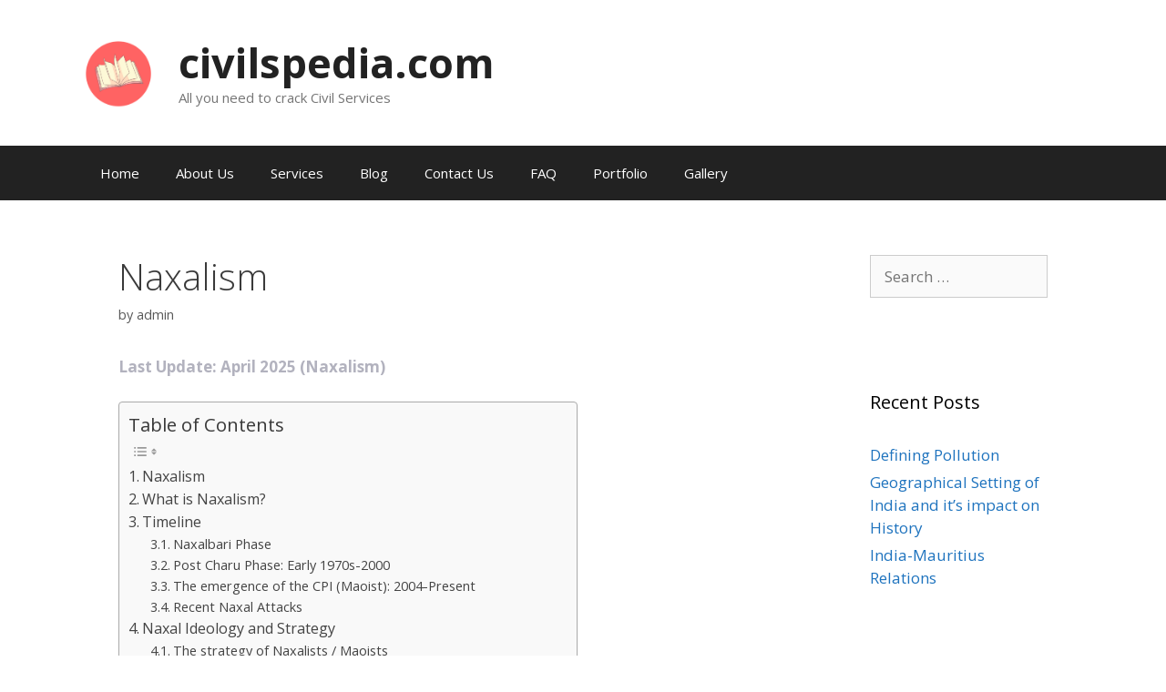

--- FILE ---
content_type: text/html; charset=UTF-8
request_url: https://civilspedia.com/naxalism/
body_size: 28692
content:
<!DOCTYPE html>
<html lang="en">
<head>
	<meta charset="UTF-8">
	<link rel="profile" href="https://gmpg.org/xfn/11">
	<title>Naxalism - civilspedia.com</title>
<meta name='robots' content='max-image-preview:large' />
	<style>img:is([sizes="auto" i], [sizes^="auto," i]) { contain-intrinsic-size: 3000px 1500px }</style>
	<meta name="viewport" content="width=device-width, initial-scale=1">
<!-- This site is optimized with the Yoast SEO plugin v12.8 - https://yoast.com/wordpress/plugins/seo/ -->
<meta name="description" content="Article deals with Naxalism along with its timeline, causes, steps"/>
<meta name="robots" content="max-snippet:-1, max-image-preview:large, max-video-preview:-1"/>
<link rel="canonical" href="https://civilspedia.com/naxalism/" />
<meta property="og:locale" content="en_US" />
<meta property="og:type" content="article" />
<meta property="og:title" content="Naxalism - civilspedia.com" />
<meta property="og:description" content="Article deals with Naxalism along with its timeline, causes, steps" />
<meta property="og:url" content="https://civilspedia.com/naxalism/" />
<meta property="og:site_name" content="civilspedia.com" />
<meta property="article:tag" content="Andhra Pradesh Model to control Naxalism" />
<meta property="article:tag" content="Jharkhand Jaguar" />
<meta property="article:tag" content="Maoist Communist Centre" />
<meta property="article:tag" content="Naxalbari Movement" />
<meta property="article:tag" content="Naxalism" />
<meta property="article:tag" content="Operation SAMADHAN" />
<meta property="article:tag" content="Red Corridor" />
<meta property="article:tag" content="Salwa Judum" />
<meta property="article:tag" content="Timeline of Naxalism" />
<meta property="article:section" content="Internal Security" />
<meta property="article:published_time" content="2023-01-26T04:13:16+00:00" />
<meta property="article:modified_time" content="2025-04-06T21:56:17+00:00" />
<meta property="og:updated_time" content="2025-04-06T21:56:17+00:00" />
<meta property="og:image" content="https://civilspedia.com/wp-content/uploads/2023/01/image-35.png" />
<meta property="og:image:secure_url" content="https://civilspedia.com/wp-content/uploads/2023/01/image-35.png" />
<meta name="twitter:card" content="summary_large_image" />
<meta name="twitter:description" content="Article deals with Naxalism along with its timeline, causes, steps" />
<meta name="twitter:title" content="Naxalism - civilspedia.com" />
<meta name="twitter:image" content="https://civilspedia.com/wp-content/uploads/2023/01/image-35.png" />
<script type='application/ld+json' class='yoast-schema-graph yoast-schema-graph--main'>{"@context":"https://schema.org","@graph":[{"@type":"WebSite","@id":"https://civilspedia.com/#website","url":"https://civilspedia.com/","name":"civilspedia.com","description":"All you need to crack Civil Services","potentialAction":{"@type":"SearchAction","target":"https://civilspedia.com/?s={search_term_string}","query-input":"required name=search_term_string"}},{"@type":"ImageObject","@id":"https://civilspedia.com/naxalism/#primaryimage","url":"https://civilspedia.com/wp-content/uploads/2023/01/image-35.png","width":967,"height":505},{"@type":"WebPage","@id":"https://civilspedia.com/naxalism/#webpage","url":"https://civilspedia.com/naxalism/","inLanguage":"en","name":"Naxalism - civilspedia.com","isPartOf":{"@id":"https://civilspedia.com/#website"},"primaryImageOfPage":{"@id":"https://civilspedia.com/naxalism/#primaryimage"},"datePublished":"2023-01-26T04:13:16+00:00","dateModified":"2025-04-06T21:56:17+00:00","author":{"@id":"https://civilspedia.com/#/schema/person/3a15473b8ba092e5b0446f200dad7210"},"description":"Article deals with Naxalism along with its timeline, causes, steps"},{"@type":["Person"],"@id":"https://civilspedia.com/#/schema/person/3a15473b8ba092e5b0446f200dad7210","name":"admin","image":{"@type":"ImageObject","@id":"https://civilspedia.com/#authorlogo","url":"https://secure.gravatar.com/avatar/fcfbdd70649add733507c6339cad150d?s=96&d=mm&r=g","caption":"admin"},"sameAs":[]}]}</script>
<!-- / Yoast SEO plugin. -->

<link rel='dns-prefetch' href='//s0.wp.com' />
<link rel='dns-prefetch' href='//app.convertful.com' />
<link rel='dns-prefetch' href='//fonts.googleapis.com' />
<link href='https://fonts.gstatic.com' crossorigin rel='preconnect' />
<link rel="alternate" type="application/rss+xml" title="civilspedia.com &raquo; Feed" href="https://civilspedia.com/feed/" />
<link rel="alternate" type="application/rss+xml" title="civilspedia.com &raquo; Comments Feed" href="https://civilspedia.com/comments/feed/" />
<link rel="alternate" type="application/rss+xml" title="civilspedia.com &raquo; Naxalism Comments Feed" href="https://civilspedia.com/naxalism/feed/" />
<script>
window._wpemojiSettings = {"baseUrl":"https:\/\/s.w.org\/images\/core\/emoji\/15.0.3\/72x72\/","ext":".png","svgUrl":"https:\/\/s.w.org\/images\/core\/emoji\/15.0.3\/svg\/","svgExt":".svg","source":{"concatemoji":"https:\/\/civilspedia.com\/wp-includes\/js\/wp-emoji-release.min.js?ver=6.7.4"}};
/*! This file is auto-generated */
!function(i,n){var o,s,e;function c(e){try{var t={supportTests:e,timestamp:(new Date).valueOf()};sessionStorage.setItem(o,JSON.stringify(t))}catch(e){}}function p(e,t,n){e.clearRect(0,0,e.canvas.width,e.canvas.height),e.fillText(t,0,0);var t=new Uint32Array(e.getImageData(0,0,e.canvas.width,e.canvas.height).data),r=(e.clearRect(0,0,e.canvas.width,e.canvas.height),e.fillText(n,0,0),new Uint32Array(e.getImageData(0,0,e.canvas.width,e.canvas.height).data));return t.every(function(e,t){return e===r[t]})}function u(e,t,n){switch(t){case"flag":return n(e,"\ud83c\udff3\ufe0f\u200d\u26a7\ufe0f","\ud83c\udff3\ufe0f\u200b\u26a7\ufe0f")?!1:!n(e,"\ud83c\uddfa\ud83c\uddf3","\ud83c\uddfa\u200b\ud83c\uddf3")&&!n(e,"\ud83c\udff4\udb40\udc67\udb40\udc62\udb40\udc65\udb40\udc6e\udb40\udc67\udb40\udc7f","\ud83c\udff4\u200b\udb40\udc67\u200b\udb40\udc62\u200b\udb40\udc65\u200b\udb40\udc6e\u200b\udb40\udc67\u200b\udb40\udc7f");case"emoji":return!n(e,"\ud83d\udc26\u200d\u2b1b","\ud83d\udc26\u200b\u2b1b")}return!1}function f(e,t,n){var r="undefined"!=typeof WorkerGlobalScope&&self instanceof WorkerGlobalScope?new OffscreenCanvas(300,150):i.createElement("canvas"),a=r.getContext("2d",{willReadFrequently:!0}),o=(a.textBaseline="top",a.font="600 32px Arial",{});return e.forEach(function(e){o[e]=t(a,e,n)}),o}function t(e){var t=i.createElement("script");t.src=e,t.defer=!0,i.head.appendChild(t)}"undefined"!=typeof Promise&&(o="wpEmojiSettingsSupports",s=["flag","emoji"],n.supports={everything:!0,everythingExceptFlag:!0},e=new Promise(function(e){i.addEventListener("DOMContentLoaded",e,{once:!0})}),new Promise(function(t){var n=function(){try{var e=JSON.parse(sessionStorage.getItem(o));if("object"==typeof e&&"number"==typeof e.timestamp&&(new Date).valueOf()<e.timestamp+604800&&"object"==typeof e.supportTests)return e.supportTests}catch(e){}return null}();if(!n){if("undefined"!=typeof Worker&&"undefined"!=typeof OffscreenCanvas&&"undefined"!=typeof URL&&URL.createObjectURL&&"undefined"!=typeof Blob)try{var e="postMessage("+f.toString()+"("+[JSON.stringify(s),u.toString(),p.toString()].join(",")+"));",r=new Blob([e],{type:"text/javascript"}),a=new Worker(URL.createObjectURL(r),{name:"wpTestEmojiSupports"});return void(a.onmessage=function(e){c(n=e.data),a.terminate(),t(n)})}catch(e){}c(n=f(s,u,p))}t(n)}).then(function(e){for(var t in e)n.supports[t]=e[t],n.supports.everything=n.supports.everything&&n.supports[t],"flag"!==t&&(n.supports.everythingExceptFlag=n.supports.everythingExceptFlag&&n.supports[t]);n.supports.everythingExceptFlag=n.supports.everythingExceptFlag&&!n.supports.flag,n.DOMReady=!1,n.readyCallback=function(){n.DOMReady=!0}}).then(function(){return e}).then(function(){var e;n.supports.everything||(n.readyCallback(),(e=n.source||{}).concatemoji?t(e.concatemoji):e.wpemoji&&e.twemoji&&(t(e.twemoji),t(e.wpemoji)))}))}((window,document),window._wpemojiSettings);
</script>
<link rel='stylesheet' id='generate-fonts-css' href='//fonts.googleapis.com/css?family=Open+Sans:300,300italic,regular,italic,600,600italic,700,700italic,800,800italic' media='all' />
<style id='wp-emoji-styles-inline-css'>

	img.wp-smiley, img.emoji {
		display: inline !important;
		border: none !important;
		box-shadow: none !important;
		height: 1em !important;
		width: 1em !important;
		margin: 0 0.07em !important;
		vertical-align: -0.1em !important;
		background: none !important;
		padding: 0 !important;
	}
</style>
<link rel='stylesheet' id='wp-block-library-css' href='https://civilspedia.com/wp-includes/css/dist/block-library/style.min.css?ver=6.7.4' media='all' />
<link rel='stylesheet' id='coblocks-frontend-css' href='https://civilspedia.com/wp-content/plugins/coblocks/dist/coblocks-style.css?ver=fa1d13be40f109f3539952a85e3444bb' media='all' />
<link rel='stylesheet' id='font-awesome-css' href='https://civilspedia.com/wp-content/plugins/elementor/assets/lib/font-awesome/css/font-awesome.min.css?ver=4.7.0' media='all' />
<style id='classic-theme-styles-inline-css'>
/*! This file is auto-generated */
.wp-block-button__link{color:#fff;background-color:#32373c;border-radius:9999px;box-shadow:none;text-decoration:none;padding:calc(.667em + 2px) calc(1.333em + 2px);font-size:1.125em}.wp-block-file__button{background:#32373c;color:#fff;text-decoration:none}
</style>
<style id='global-styles-inline-css'>
:root{--wp--preset--aspect-ratio--square: 1;--wp--preset--aspect-ratio--4-3: 4/3;--wp--preset--aspect-ratio--3-4: 3/4;--wp--preset--aspect-ratio--3-2: 3/2;--wp--preset--aspect-ratio--2-3: 2/3;--wp--preset--aspect-ratio--16-9: 16/9;--wp--preset--aspect-ratio--9-16: 9/16;--wp--preset--color--black: #000000;--wp--preset--color--cyan-bluish-gray: #abb8c3;--wp--preset--color--white: #ffffff;--wp--preset--color--pale-pink: #f78da7;--wp--preset--color--vivid-red: #cf2e2e;--wp--preset--color--luminous-vivid-orange: #ff6900;--wp--preset--color--luminous-vivid-amber: #fcb900;--wp--preset--color--light-green-cyan: #7bdcb5;--wp--preset--color--vivid-green-cyan: #00d084;--wp--preset--color--pale-cyan-blue: #8ed1fc;--wp--preset--color--vivid-cyan-blue: #0693e3;--wp--preset--color--vivid-purple: #9b51e0;--wp--preset--color--contrast: var(--contrast);--wp--preset--color--contrast-2: var(--contrast-2);--wp--preset--color--contrast-3: var(--contrast-3);--wp--preset--color--base: var(--base);--wp--preset--color--base-2: var(--base-2);--wp--preset--color--base-3: var(--base-3);--wp--preset--color--accent: var(--accent);--wp--preset--gradient--vivid-cyan-blue-to-vivid-purple: linear-gradient(135deg,rgba(6,147,227,1) 0%,rgb(155,81,224) 100%);--wp--preset--gradient--light-green-cyan-to-vivid-green-cyan: linear-gradient(135deg,rgb(122,220,180) 0%,rgb(0,208,130) 100%);--wp--preset--gradient--luminous-vivid-amber-to-luminous-vivid-orange: linear-gradient(135deg,rgba(252,185,0,1) 0%,rgba(255,105,0,1) 100%);--wp--preset--gradient--luminous-vivid-orange-to-vivid-red: linear-gradient(135deg,rgba(255,105,0,1) 0%,rgb(207,46,46) 100%);--wp--preset--gradient--very-light-gray-to-cyan-bluish-gray: linear-gradient(135deg,rgb(238,238,238) 0%,rgb(169,184,195) 100%);--wp--preset--gradient--cool-to-warm-spectrum: linear-gradient(135deg,rgb(74,234,220) 0%,rgb(151,120,209) 20%,rgb(207,42,186) 40%,rgb(238,44,130) 60%,rgb(251,105,98) 80%,rgb(254,248,76) 100%);--wp--preset--gradient--blush-light-purple: linear-gradient(135deg,rgb(255,206,236) 0%,rgb(152,150,240) 100%);--wp--preset--gradient--blush-bordeaux: linear-gradient(135deg,rgb(254,205,165) 0%,rgb(254,45,45) 50%,rgb(107,0,62) 100%);--wp--preset--gradient--luminous-dusk: linear-gradient(135deg,rgb(255,203,112) 0%,rgb(199,81,192) 50%,rgb(65,88,208) 100%);--wp--preset--gradient--pale-ocean: linear-gradient(135deg,rgb(255,245,203) 0%,rgb(182,227,212) 50%,rgb(51,167,181) 100%);--wp--preset--gradient--electric-grass: linear-gradient(135deg,rgb(202,248,128) 0%,rgb(113,206,126) 100%);--wp--preset--gradient--midnight: linear-gradient(135deg,rgb(2,3,129) 0%,rgb(40,116,252) 100%);--wp--preset--font-size--small: 13px;--wp--preset--font-size--medium: 20px;--wp--preset--font-size--large: 36px;--wp--preset--font-size--x-large: 42px;--wp--preset--spacing--20: 0.44rem;--wp--preset--spacing--30: 0.67rem;--wp--preset--spacing--40: 1rem;--wp--preset--spacing--50: 1.5rem;--wp--preset--spacing--60: 2.25rem;--wp--preset--spacing--70: 3.38rem;--wp--preset--spacing--80: 5.06rem;--wp--preset--shadow--natural: 6px 6px 9px rgba(0, 0, 0, 0.2);--wp--preset--shadow--deep: 12px 12px 50px rgba(0, 0, 0, 0.4);--wp--preset--shadow--sharp: 6px 6px 0px rgba(0, 0, 0, 0.2);--wp--preset--shadow--outlined: 6px 6px 0px -3px rgba(255, 255, 255, 1), 6px 6px rgba(0, 0, 0, 1);--wp--preset--shadow--crisp: 6px 6px 0px rgba(0, 0, 0, 1);}:where(.is-layout-flex){gap: 0.5em;}:where(.is-layout-grid){gap: 0.5em;}body .is-layout-flex{display: flex;}.is-layout-flex{flex-wrap: wrap;align-items: center;}.is-layout-flex > :is(*, div){margin: 0;}body .is-layout-grid{display: grid;}.is-layout-grid > :is(*, div){margin: 0;}:where(.wp-block-columns.is-layout-flex){gap: 2em;}:where(.wp-block-columns.is-layout-grid){gap: 2em;}:where(.wp-block-post-template.is-layout-flex){gap: 1.25em;}:where(.wp-block-post-template.is-layout-grid){gap: 1.25em;}.has-black-color{color: var(--wp--preset--color--black) !important;}.has-cyan-bluish-gray-color{color: var(--wp--preset--color--cyan-bluish-gray) !important;}.has-white-color{color: var(--wp--preset--color--white) !important;}.has-pale-pink-color{color: var(--wp--preset--color--pale-pink) !important;}.has-vivid-red-color{color: var(--wp--preset--color--vivid-red) !important;}.has-luminous-vivid-orange-color{color: var(--wp--preset--color--luminous-vivid-orange) !important;}.has-luminous-vivid-amber-color{color: var(--wp--preset--color--luminous-vivid-amber) !important;}.has-light-green-cyan-color{color: var(--wp--preset--color--light-green-cyan) !important;}.has-vivid-green-cyan-color{color: var(--wp--preset--color--vivid-green-cyan) !important;}.has-pale-cyan-blue-color{color: var(--wp--preset--color--pale-cyan-blue) !important;}.has-vivid-cyan-blue-color{color: var(--wp--preset--color--vivid-cyan-blue) !important;}.has-vivid-purple-color{color: var(--wp--preset--color--vivid-purple) !important;}.has-black-background-color{background-color: var(--wp--preset--color--black) !important;}.has-cyan-bluish-gray-background-color{background-color: var(--wp--preset--color--cyan-bluish-gray) !important;}.has-white-background-color{background-color: var(--wp--preset--color--white) !important;}.has-pale-pink-background-color{background-color: var(--wp--preset--color--pale-pink) !important;}.has-vivid-red-background-color{background-color: var(--wp--preset--color--vivid-red) !important;}.has-luminous-vivid-orange-background-color{background-color: var(--wp--preset--color--luminous-vivid-orange) !important;}.has-luminous-vivid-amber-background-color{background-color: var(--wp--preset--color--luminous-vivid-amber) !important;}.has-light-green-cyan-background-color{background-color: var(--wp--preset--color--light-green-cyan) !important;}.has-vivid-green-cyan-background-color{background-color: var(--wp--preset--color--vivid-green-cyan) !important;}.has-pale-cyan-blue-background-color{background-color: var(--wp--preset--color--pale-cyan-blue) !important;}.has-vivid-cyan-blue-background-color{background-color: var(--wp--preset--color--vivid-cyan-blue) !important;}.has-vivid-purple-background-color{background-color: var(--wp--preset--color--vivid-purple) !important;}.has-black-border-color{border-color: var(--wp--preset--color--black) !important;}.has-cyan-bluish-gray-border-color{border-color: var(--wp--preset--color--cyan-bluish-gray) !important;}.has-white-border-color{border-color: var(--wp--preset--color--white) !important;}.has-pale-pink-border-color{border-color: var(--wp--preset--color--pale-pink) !important;}.has-vivid-red-border-color{border-color: var(--wp--preset--color--vivid-red) !important;}.has-luminous-vivid-orange-border-color{border-color: var(--wp--preset--color--luminous-vivid-orange) !important;}.has-luminous-vivid-amber-border-color{border-color: var(--wp--preset--color--luminous-vivid-amber) !important;}.has-light-green-cyan-border-color{border-color: var(--wp--preset--color--light-green-cyan) !important;}.has-vivid-green-cyan-border-color{border-color: var(--wp--preset--color--vivid-green-cyan) !important;}.has-pale-cyan-blue-border-color{border-color: var(--wp--preset--color--pale-cyan-blue) !important;}.has-vivid-cyan-blue-border-color{border-color: var(--wp--preset--color--vivid-cyan-blue) !important;}.has-vivid-purple-border-color{border-color: var(--wp--preset--color--vivid-purple) !important;}.has-vivid-cyan-blue-to-vivid-purple-gradient-background{background: var(--wp--preset--gradient--vivid-cyan-blue-to-vivid-purple) !important;}.has-light-green-cyan-to-vivid-green-cyan-gradient-background{background: var(--wp--preset--gradient--light-green-cyan-to-vivid-green-cyan) !important;}.has-luminous-vivid-amber-to-luminous-vivid-orange-gradient-background{background: var(--wp--preset--gradient--luminous-vivid-amber-to-luminous-vivid-orange) !important;}.has-luminous-vivid-orange-to-vivid-red-gradient-background{background: var(--wp--preset--gradient--luminous-vivid-orange-to-vivid-red) !important;}.has-very-light-gray-to-cyan-bluish-gray-gradient-background{background: var(--wp--preset--gradient--very-light-gray-to-cyan-bluish-gray) !important;}.has-cool-to-warm-spectrum-gradient-background{background: var(--wp--preset--gradient--cool-to-warm-spectrum) !important;}.has-blush-light-purple-gradient-background{background: var(--wp--preset--gradient--blush-light-purple) !important;}.has-blush-bordeaux-gradient-background{background: var(--wp--preset--gradient--blush-bordeaux) !important;}.has-luminous-dusk-gradient-background{background: var(--wp--preset--gradient--luminous-dusk) !important;}.has-pale-ocean-gradient-background{background: var(--wp--preset--gradient--pale-ocean) !important;}.has-electric-grass-gradient-background{background: var(--wp--preset--gradient--electric-grass) !important;}.has-midnight-gradient-background{background: var(--wp--preset--gradient--midnight) !important;}.has-small-font-size{font-size: var(--wp--preset--font-size--small) !important;}.has-medium-font-size{font-size: var(--wp--preset--font-size--medium) !important;}.has-large-font-size{font-size: var(--wp--preset--font-size--large) !important;}.has-x-large-font-size{font-size: var(--wp--preset--font-size--x-large) !important;}
:where(.wp-block-post-template.is-layout-flex){gap: 1.25em;}:where(.wp-block-post-template.is-layout-grid){gap: 1.25em;}
:where(.wp-block-columns.is-layout-flex){gap: 2em;}:where(.wp-block-columns.is-layout-grid){gap: 2em;}
:root :where(.wp-block-pullquote){font-size: 1.5em;line-height: 1.6;}
</style>
<link rel='stylesheet' id='ez-toc-css' href='https://civilspedia.com/wp-content/plugins/easy-table-of-contents/assets/css/screen.min.css?ver=2.0.68.1' media='all' />
<style id='ez-toc-inline-css'>
div#ez-toc-container .ez-toc-title {font-size: 120%;}div#ez-toc-container .ez-toc-title {font-weight: 500;}div#ez-toc-container ul li {font-size: 95%;}div#ez-toc-container ul li {font-weight: 500;}div#ez-toc-container nav ul ul li {font-size: 90%;}
.ez-toc-container-direction {direction: ltr;}.ez-toc-counter ul{counter-reset: item ;}.ez-toc-counter nav ul li a::before {content: counters(item, '.', decimal) '. ';display: inline-block;counter-increment: item;flex-grow: 0;flex-shrink: 0;margin-right: .2em; float: left; }.ez-toc-widget-direction {direction: ltr;}.ez-toc-widget-container ul{counter-reset: item ;}.ez-toc-widget-container nav ul li a::before {content: counters(item, '.', decimal) '. ';display: inline-block;counter-increment: item;flex-grow: 0;flex-shrink: 0;margin-right: .2em; float: left; }
</style>
<link rel='stylesheet' id='generate-style-grid-css' href='https://civilspedia.com/wp-content/themes/generatepress/assets/css/unsemantic-grid.min.css?ver=3.1.3' media='all' />
<link rel='stylesheet' id='generate-style-css' href='https://civilspedia.com/wp-content/themes/generatepress/assets/css/style.min.css?ver=3.1.3' media='all' />
<style id='generate-style-inline-css'>
body{background-color:#ffffff;color:#3a3a3a;}a{color:#1e73be;}a:hover, a:focus, a:active{color:#000000;}body .grid-container{max-width:1100px;}.wp-block-group__inner-container{max-width:1100px;margin-left:auto;margin-right:auto;}.site-header .header-image{width:80px;}:root{--contrast:#222222;--contrast-2:#575760;--contrast-3:#b2b2be;--base:#f0f0f0;--base-2:#f7f8f9;--base-3:#ffffff;--accent:#1e73be;}.has-contrast-color{color:#222222;}.has-contrast-background-color{background-color:#222222;}.has-contrast-2-color{color:#575760;}.has-contrast-2-background-color{background-color:#575760;}.has-contrast-3-color{color:#b2b2be;}.has-contrast-3-background-color{background-color:#b2b2be;}.has-base-color{color:#f0f0f0;}.has-base-background-color{background-color:#f0f0f0;}.has-base-2-color{color:#f7f8f9;}.has-base-2-background-color{background-color:#f7f8f9;}.has-base-3-color{color:#ffffff;}.has-base-3-background-color{background-color:#ffffff;}.has-accent-color{color:#1e73be;}.has-accent-background-color{background-color:#1e73be;}body, button, input, select, textarea{font-family:"Open Sans", sans-serif;}body{line-height:1.5;}.entry-content > [class*="wp-block-"]:not(:last-child){margin-bottom:1.5em;}.main-title{font-size:45px;}.main-navigation .main-nav ul ul li a{font-size:14px;}.sidebar .widget, .footer-widgets .widget{font-size:17px;}h1{font-weight:300;font-size:40px;}h2{font-weight:300;font-size:30px;}h3{font-size:20px;}h4{font-size:inherit;}h5{font-size:inherit;}@media (max-width:768px){.main-title{font-size:30px;}h1{font-size:30px;}h2{font-size:25px;}}.top-bar{background-color:#636363;color:#ffffff;}.top-bar a{color:#ffffff;}.top-bar a:hover{color:#303030;}.site-header{background-color:#ffffff;color:#3a3a3a;}.site-header a{color:#3a3a3a;}.main-title a,.main-title a:hover{color:#222222;}.site-description{color:#757575;}.main-navigation,.main-navigation ul ul{background-color:#222222;}.main-navigation .main-nav ul li a, .main-navigation .menu-toggle, .main-navigation .menu-bar-items{color:#ffffff;}.main-navigation .main-nav ul li:not([class*="current-menu-"]):hover > a, .main-navigation .main-nav ul li:not([class*="current-menu-"]):focus > a, .main-navigation .main-nav ul li.sfHover:not([class*="current-menu-"]) > a, .main-navigation .menu-bar-item:hover > a, .main-navigation .menu-bar-item.sfHover > a{color:#ffffff;background-color:#3f3f3f;}button.menu-toggle:hover,button.menu-toggle:focus,.main-navigation .mobile-bar-items a,.main-navigation .mobile-bar-items a:hover,.main-navigation .mobile-bar-items a:focus{color:#ffffff;}.main-navigation .main-nav ul li[class*="current-menu-"] > a{color:#ffffff;background-color:#3f3f3f;}.navigation-search input[type="search"],.navigation-search input[type="search"]:active, .navigation-search input[type="search"]:focus, .main-navigation .main-nav ul li.search-item.active > a, .main-navigation .menu-bar-items .search-item.active > a{color:#ffffff;background-color:#3f3f3f;}.main-navigation ul ul{background-color:#3f3f3f;}.main-navigation .main-nav ul ul li a{color:#ffffff;}.main-navigation .main-nav ul ul li:not([class*="current-menu-"]):hover > a,.main-navigation .main-nav ul ul li:not([class*="current-menu-"]):focus > a, .main-navigation .main-nav ul ul li.sfHover:not([class*="current-menu-"]) > a{color:#ffffff;background-color:#4f4f4f;}.main-navigation .main-nav ul ul li[class*="current-menu-"] > a{color:#ffffff;background-color:#4f4f4f;}.separate-containers .inside-article, .separate-containers .comments-area, .separate-containers .page-header, .one-container .container, .separate-containers .paging-navigation, .inside-page-header{background-color:#ffffff;}.entry-title a{color:#000000;}.entry-meta{color:#595959;}.entry-meta a{color:#595959;}.entry-meta a:hover{color:#1e73be;}.sidebar .widget{background-color:#ffffff;}.sidebar .widget .widget-title{color:#000000;}.footer-widgets{background-color:#ffffff;}.footer-widgets .widget-title{color:#000000;}.site-info{color:#ffffff;background-color:#222222;}.site-info a{color:#ffffff;}.site-info a:hover{color:#606060;}.footer-bar .widget_nav_menu .current-menu-item a{color:#606060;}input[type="text"],input[type="email"],input[type="url"],input[type="password"],input[type="search"],input[type="tel"],input[type="number"],textarea,select{color:#666666;background-color:#fafafa;border-color:#cccccc;}input[type="text"]:focus,input[type="email"]:focus,input[type="url"]:focus,input[type="password"]:focus,input[type="search"]:focus,input[type="tel"]:focus,input[type="number"]:focus,textarea:focus,select:focus{color:#666666;background-color:#ffffff;border-color:#bfbfbf;}button,html input[type="button"],input[type="reset"],input[type="submit"],a.button,a.wp-block-button__link:not(.has-background){color:#ffffff;background-color:#666666;}button:hover,html input[type="button"]:hover,input[type="reset"]:hover,input[type="submit"]:hover,a.button:hover,button:focus,html input[type="button"]:focus,input[type="reset"]:focus,input[type="submit"]:focus,a.button:focus,a.wp-block-button__link:not(.has-background):active,a.wp-block-button__link:not(.has-background):focus,a.wp-block-button__link:not(.has-background):hover{color:#ffffff;background-color:#3f3f3f;}a.generate-back-to-top{background-color:rgba( 0,0,0,0.4 );color:#ffffff;}a.generate-back-to-top:hover,a.generate-back-to-top:focus{background-color:rgba( 0,0,0,0.6 );color:#ffffff;}@media (max-width:768px){.main-navigation .menu-bar-item:hover > a, .main-navigation .menu-bar-item.sfHover > a{background:none;color:#ffffff;}}.inside-top-bar{padding:10px;}.inside-header{padding:40px;}.site-main .wp-block-group__inner-container{padding:40px;}.entry-content .alignwide, body:not(.no-sidebar) .entry-content .alignfull{margin-left:-40px;width:calc(100% + 80px);max-width:calc(100% + 80px);}.rtl .menu-item-has-children .dropdown-menu-toggle{padding-left:20px;}.rtl .main-navigation .main-nav ul li.menu-item-has-children > a{padding-right:20px;}.site-info{padding:20px;}@media (max-width:768px){.separate-containers .inside-article, .separate-containers .comments-area, .separate-containers .page-header, .separate-containers .paging-navigation, .one-container .site-content, .inside-page-header{padding:30px;}.site-main .wp-block-group__inner-container{padding:30px;}.site-info{padding-right:10px;padding-left:10px;}.entry-content .alignwide, body:not(.no-sidebar) .entry-content .alignfull{margin-left:-30px;width:calc(100% + 60px);max-width:calc(100% + 60px);}}.one-container .sidebar .widget{padding:0px;}@media (max-width:768px){.main-navigation .menu-toggle,.main-navigation .mobile-bar-items,.sidebar-nav-mobile:not(#sticky-placeholder){display:block;}.main-navigation ul,.gen-sidebar-nav{display:none;}[class*="nav-float-"] .site-header .inside-header > *{float:none;clear:both;}}
</style>
<link rel='stylesheet' id='generate-mobile-style-css' href='https://civilspedia.com/wp-content/themes/generatepress/assets/css/mobile.min.css?ver=3.1.3' media='all' />
<link rel='stylesheet' id='generate-font-icons-css' href='https://civilspedia.com/wp-content/themes/generatepress/assets/css/components/font-icons.min.css?ver=3.1.3' media='all' />
<style id='akismet-widget-style-inline-css'>

			.a-stats {
				--akismet-color-mid-green: #357b49;
				--akismet-color-white: #fff;
				--akismet-color-light-grey: #f6f7f7;

				max-width: 350px;
				width: auto;
			}

			.a-stats * {
				all: unset;
				box-sizing: border-box;
			}

			.a-stats strong {
				font-weight: 600;
			}

			.a-stats a.a-stats__link,
			.a-stats a.a-stats__link:visited,
			.a-stats a.a-stats__link:active {
				background: var(--akismet-color-mid-green);
				border: none;
				box-shadow: none;
				border-radius: 8px;
				color: var(--akismet-color-white);
				cursor: pointer;
				display: block;
				font-family: -apple-system, BlinkMacSystemFont, 'Segoe UI', 'Roboto', 'Oxygen-Sans', 'Ubuntu', 'Cantarell', 'Helvetica Neue', sans-serif;
				font-weight: 500;
				padding: 12px;
				text-align: center;
				text-decoration: none;
				transition: all 0.2s ease;
			}

			/* Extra specificity to deal with TwentyTwentyOne focus style */
			.widget .a-stats a.a-stats__link:focus {
				background: var(--akismet-color-mid-green);
				color: var(--akismet-color-white);
				text-decoration: none;
			}

			.a-stats a.a-stats__link:hover {
				filter: brightness(110%);
				box-shadow: 0 4px 12px rgba(0, 0, 0, 0.06), 0 0 2px rgba(0, 0, 0, 0.16);
			}

			.a-stats .count {
				color: var(--akismet-color-white);
				display: block;
				font-size: 1.5em;
				line-height: 1.4;
				padding: 0 13px;
				white-space: nowrap;
			}
		
</style>
<link rel='stylesheet' id='jetpack_css-css' href='https://civilspedia.com/wp-content/plugins/jetpack/css/jetpack.css?ver=8.0' media='all' />
<link rel="https://api.w.org/" href="https://civilspedia.com/wp-json/" /><link rel="alternate" title="JSON" type="application/json" href="https://civilspedia.com/wp-json/wp/v2/posts/7137" /><link rel="EditURI" type="application/rsd+xml" title="RSD" href="https://civilspedia.com/xmlrpc.php?rsd" />
<meta name="generator" content="WordPress 6.7.4" />
<link rel='shortlink' href='https://civilspedia.com/?p=7137' />
<link rel="alternate" title="oEmbed (JSON)" type="application/json+oembed" href="https://civilspedia.com/wp-json/oembed/1.0/embed?url=https%3A%2F%2Fcivilspedia.com%2Fnaxalism%2F" />
<link rel="alternate" title="oEmbed (XML)" type="text/xml+oembed" href="https://civilspedia.com/wp-json/oembed/1.0/embed?url=https%3A%2F%2Fcivilspedia.com%2Fnaxalism%2F&#038;format=xml" />
<style type='text/css'>img#wpstats{display:none}</style><link rel="pingback" href="https://civilspedia.com/xmlrpc.php">
</head>

<body class="post-template-default single single-post postid-7137 single-format-standard wp-custom-logo wp-embed-responsive right-sidebar nav-below-header separate-containers fluid-header active-footer-widgets-3 nav-aligned-left header-aligned-left dropdown-hover elementor-default elementor-kit-3493" itemtype="https://schema.org/Blog" itemscope>
	<a class="screen-reader-text skip-link" href="#content" title="Skip to content">Skip to content</a>		<header class="site-header" id="masthead" aria-label="Site"  itemtype="https://schema.org/WPHeader" itemscope>
			<div class="inside-header grid-container grid-parent">
				<div class="site-branding-container"><div class="site-logo">
					<a href="https://civilspedia.com/" title="civilspedia.com" rel="home">
						<img  class="header-image is-logo-image" alt="civilspedia.com" src="https://civilspedia.com/wp-content/uploads/2021/05/cropped-logo.png" title="civilspedia.com" />
					</a>
				</div><div class="site-branding">
						<p class="main-title" itemprop="headline">
					<a href="https://civilspedia.com/" rel="home">
						civilspedia.com
					</a>
				</p>
						<p class="site-description" itemprop="description">
					All you need to crack Civil Services
				</p>
					</div></div>			</div>
		</header>
				<nav class="main-navigation sub-menu-right" id="site-navigation" aria-label="Primary"  itemtype="https://schema.org/SiteNavigationElement" itemscope>
			<div class="inside-navigation grid-container grid-parent">
								<button class="menu-toggle" aria-controls="primary-menu" aria-expanded="false">
					<span class="mobile-menu">Menu</span>				</button>
				<div id="primary-menu" class="main-nav"><ul id="menu-primary-menu" class=" menu sf-menu"><li id="menu-item-170" class="menu-item menu-item-type-post_type menu-item-object-page menu-item-home menu-item-170"><a href="https://civilspedia.com/">Home</a></li>
<li id="menu-item-172" class="menu-item menu-item-type-post_type menu-item-object-page menu-item-172"><a href="https://civilspedia.com/about/">About Us</a></li>
<li id="menu-item-169" class="menu-item menu-item-type-post_type menu-item-object-page menu-item-169"><a href="https://civilspedia.com/services/">Services</a></li>
<li id="menu-item-166" class="menu-item menu-item-type-post_type menu-item-object-page current_page_parent menu-item-166"><a href="https://civilspedia.com/blog/">Blog</a></li>
<li id="menu-item-171" class="menu-item menu-item-type-post_type menu-item-object-page menu-item-171"><a href="https://civilspedia.com/contact/">Contact Us</a></li>
<li id="menu-item-237" class="menu-item menu-item-type-post_type menu-item-object-page menu-item-237"><a href="https://civilspedia.com/faq/">FAQ</a></li>
<li id="menu-item-168" class="menu-item menu-item-type-post_type menu-item-object-page menu-item-168"><a href="https://civilspedia.com/portfolio/">Portfolio</a></li>
<li id="menu-item-167" class="menu-item menu-item-type-post_type menu-item-object-page menu-item-167"><a href="https://civilspedia.com/gallery/">Gallery</a></li>
</ul></div>			</div>
		</nav>
		
	<div class="site grid-container container hfeed grid-parent" id="page">
				<div class="site-content" id="content">
			
	<div class="content-area grid-parent mobile-grid-100 grid-75 tablet-grid-75" id="primary">
		<main class="site-main" id="main">
			
<article id="post-7137" class="post-7137 post type-post status-publish format-standard hentry category-internal-security tag-andhra-pradesh-model-to-control-naxalism tag-jharkhand-jaguar tag-maoist-communist-centre tag-naxalbari-movement tag-naxalism tag-operation-samadhan tag-red-corridor tag-salwa-judum tag-timeline-of-naxalism" itemtype="https://schema.org/CreativeWork" itemscope>
	<div class="inside-article">
					<header class="entry-header" aria-label="Content">
				<h1 class="entry-title" itemprop="headline">Naxalism</h1>		<div class="entry-meta">
			<span class="posted-on"><time class="updated" datetime="2025-04-07T03:26:17+05:30" itemprop="dateModified"></time><time class="entry-date published" datetime="2023-01-26T09:43:16+05:30" itemprop="datePublished"></time></span> <span class="byline">by <span class="author vcard" itemprop="author" itemtype="https://schema.org/Person" itemscope><a class="url fn n" href="https://civilspedia.com/author/admin/" title="View all posts by admin" rel="author" itemprop="url"><span class="author-name" itemprop="name">admin</span></a></span></span> 		</div>
					</header>
			
		<div class="entry-content" itemprop="text">
			
<p class="has-contrast-3-color has-text-color has-link-color wp-elements-fb03da231d679cfb11b6fc964a693922"><strong>Last Update: April 2025 (Naxalism)</strong></p>



<div id="ez-toc-container" class="ez-toc-v2_0_68_1 counter-hierarchy ez-toc-counter ez-toc-grey ez-toc-container-direction">
<p class="ez-toc-title">Table of Contents</p>
<label for="ez-toc-cssicon-toggle-item-6970a53e9e11d" class="ez-toc-cssicon-toggle-label"><span class=""><span class="eztoc-hide" style="display:none;">Toggle</span><span class="ez-toc-icon-toggle-span"><svg style="fill: #999;color:#999" xmlns="http://www.w3.org/2000/svg" class="list-377408" width="20px" height="20px" viewBox="0 0 24 24" fill="none"><path d="M6 6H4v2h2V6zm14 0H8v2h12V6zM4 11h2v2H4v-2zm16 0H8v2h12v-2zM4 16h2v2H4v-2zm16 0H8v2h12v-2z" fill="currentColor"></path></svg><svg style="fill: #999;color:#999" class="arrow-unsorted-368013" xmlns="http://www.w3.org/2000/svg" width="10px" height="10px" viewBox="0 0 24 24" version="1.2" baseProfile="tiny"><path d="M18.2 9.3l-6.2-6.3-6.2 6.3c-.2.2-.3.4-.3.7s.1.5.3.7c.2.2.4.3.7.3h11c.3 0 .5-.1.7-.3.2-.2.3-.5.3-.7s-.1-.5-.3-.7zM5.8 14.7l6.2 6.3 6.2-6.3c.2-.2.3-.5.3-.7s-.1-.5-.3-.7c-.2-.2-.4-.3-.7-.3h-11c-.3 0-.5.1-.7.3-.2.2-.3.5-.3.7s.1.5.3.7z"/></svg></span></span></label><input type="checkbox"  id="ez-toc-cssicon-toggle-item-6970a53e9e11d"  aria-label="Toggle" /><nav><ul class='ez-toc-list ez-toc-list-level-1 ' ><li class='ez-toc-page-1 ez-toc-heading-level-2'><a class="ez-toc-link ez-toc-heading-1" href="#Naxalism" title="Naxalism">Naxalism</a></li><li class='ez-toc-page-1 ez-toc-heading-level-2'><a class="ez-toc-link ez-toc-heading-2" href="#What_is_Naxalism" title="What is Naxalism?">What is Naxalism?</a></li><li class='ez-toc-page-1 ez-toc-heading-level-2'><a class="ez-toc-link ez-toc-heading-3" href="#Timeline" title="Timeline">Timeline</a><ul class='ez-toc-list-level-3' ><li class='ez-toc-heading-level-3'><a class="ez-toc-link ez-toc-heading-4" href="#Naxalbari_Phase" title="Naxalbari Phase">Naxalbari Phase</a></li><li class='ez-toc-page-1 ez-toc-heading-level-3'><a class="ez-toc-link ez-toc-heading-5" href="#Post_Charu_Phase_Early_1970s-2000" title="Post Charu Phase: Early 1970s-2000">Post Charu Phase: Early 1970s-2000</a></li><li class='ez-toc-page-1 ez-toc-heading-level-3'><a class="ez-toc-link ez-toc-heading-6" href="#The_emergence_of_the_CPI_Maoist_2004-Present" title="The emergence of the CPI (Maoist): 2004-Present">The emergence of the CPI (Maoist): 2004-Present</a></li><li class='ez-toc-page-1 ez-toc-heading-level-3'><a class="ez-toc-link ez-toc-heading-7" href="#Recent_Naxal_Attacks" title="Recent Naxal Attacks">Recent Naxal Attacks</a></li></ul></li><li class='ez-toc-page-1 ez-toc-heading-level-2'><a class="ez-toc-link ez-toc-heading-8" href="#Naxal_Ideology_and_Strategy" title="Naxal Ideology and Strategy">Naxal Ideology and Strategy</a><ul class='ez-toc-list-level-3' ><li class='ez-toc-heading-level-3'><a class="ez-toc-link ez-toc-heading-9" href="#The_strategy_of_Naxalists_Maoists" title="The strategy of Naxalists / Maoists">The strategy of Naxalists / Maoists</a></li><li class='ez-toc-page-1 ez-toc-heading-level-3'><a class="ez-toc-link ez-toc-heading-10" href="#Modus_Operandi" title="Modus Operandi">Modus Operandi</a></li></ul></li><li class='ez-toc-page-1 ez-toc-heading-level-2'><a class="ez-toc-link ez-toc-heading-11" href="#Urban_Naxals" title="Urban Naxals">Urban Naxals</a><ul class='ez-toc-list-level-3' ><li class='ez-toc-heading-level-3'><a class="ez-toc-link ez-toc-heading-12" href="#Incidents_of_Urban_Naxalism" title="Incidents of Urban Naxalism">Incidents of Urban Naxalism</a></li><li class='ez-toc-page-1 ez-toc-heading-level-3'><a class="ez-toc-link ez-toc-heading-13" href="#What_do_Urban_Naxals_do" title="What do Urban Naxals do?">What do Urban Naxals do?</a></li></ul></li><li class='ez-toc-page-1 ez-toc-heading-level-2'><a class="ez-toc-link ez-toc-heading-14" href="#Finance" title="Finance">Finance</a></li><li class='ez-toc-page-1 ez-toc-heading-level-2'><a class="ez-toc-link ez-toc-heading-15" href="#Cadre_Recruitment" title="Cadre Recruitment">Cadre Recruitment</a></li><li class='ez-toc-page-1 ez-toc-heading-level-2'><a class="ez-toc-link ez-toc-heading-16" href="#How_is_Naxalism_the_biggest_threat" title="How is Naxalism the biggest threat??">How is Naxalism the biggest threat??</a></li><li class='ez-toc-page-1 ez-toc-heading-level-2'><a class="ez-toc-link ez-toc-heading-17" href="#Reasons_for_the_growth_of_Naxalism" title="Reasons for the growth of Naxalism">Reasons for the growth of Naxalism</a><ul class='ez-toc-list-level-3' ><li class='ez-toc-heading-level-3'><a class="ez-toc-link ez-toc-heading-18" href="#1_Slow_implementation_of_Land_Reforms_in_India" title="1. Slow implementation of Land Reforms in India">1. Slow implementation of Land Reforms in India</a></li><li class='ez-toc-page-1 ez-toc-heading-level-3'><a class="ez-toc-link ez-toc-heading-19" href="#2_Displacement_and_Forced_Eviction" title="2. Displacement and Forced Eviction">2. Displacement and Forced Eviction</a></li><li class='ez-toc-page-1 ez-toc-heading-level-3'><a class="ez-toc-link ez-toc-heading-20" href="#3_Economic_situation_in_the_Red_Corridor" title="3. Economic situation in the Red Corridor">3. Economic situation in the Red Corridor</a></li><li class='ez-toc-page-1 ez-toc-heading-level-3'><a class="ez-toc-link ez-toc-heading-21" href="#4_Governance_Issues" title="4. Governance Issues">4. Governance Issues</a></li><li class='ez-toc-page-1 ez-toc-heading-level-3'><a class="ez-toc-link ez-toc-heading-22" href="#5_Social_Situation" title="5. Social Situation">5. Social Situation</a></li><li class='ez-toc-page-1 ez-toc-heading-level-3'><a class="ez-toc-link ez-toc-heading-23" href="#6_Method_of_Warfare" title="6. Method of Warfare">6. Method of Warfare</a></li><li class='ez-toc-page-1 ez-toc-heading-level-3'><a class="ez-toc-link ez-toc-heading-24" href="#7_Problem_with_our_Forces" title="7. Problem with our Forces">7. Problem with our Forces</a></li></ul></li><li class='ez-toc-page-1 ez-toc-heading-level-2'><a class="ez-toc-link ez-toc-heading-25" href="#Solutions" title="Solutions">Solutions</a><ul class='ez-toc-list-level-3' ><li class='ez-toc-heading-level-3'><a class="ez-toc-link ez-toc-heading-26" href="#1_Development" title="1. Development">1. Development</a></li><li class='ez-toc-page-1 ez-toc-heading-level-3'><a class="ez-toc-link ez-toc-heading-27" href="#2_Dialogue_Reconciliation_and_Reintegration" title="2. Dialogue, Reconciliation and Reintegration&nbsp;">2. Dialogue, Reconciliation and Reintegration&nbsp;</a></li><li class='ez-toc-page-1 ez-toc-heading-level-3'><a class="ez-toc-link ez-toc-heading-28" href="#3_The_Union_should_help_the_State_to_maintain_Law_and_Order" title="3. The Union should help the State to maintain Law and Order">3. The Union should help the State to maintain Law and Order</a></li><li class='ez-toc-page-1 ez-toc-heading-level-3'><a class="ez-toc-link ez-toc-heading-29" href="#4_Strengthen_State_Police" title="4. Strengthen State Police">4. Strengthen State Police</a></li><li class='ez-toc-page-1 ez-toc-heading-level-3'><a class="ez-toc-link ez-toc-heading-30" href="#5_Unity_in_Command" title="5. Unity in Command">5. Unity in Command</a></li><li class='ez-toc-page-1 ez-toc-heading-level-3'><a class="ez-toc-link ez-toc-heading-31" href="#6_Use_Modern_Tech" title="6. Use Modern Tech">6. Use Modern Tech</a></li><li class='ez-toc-page-1 ez-toc-heading-level-3'><a class="ez-toc-link ez-toc-heading-32" href="#7_Ideological" title="7. Ideological">7. Ideological</a></li><li class='ez-toc-page-1 ez-toc-heading-level-3'><a class="ez-toc-link ez-toc-heading-33" href="#8_Stopping_access_to_the_Finances" title="8. Stopping access to the Finances&nbsp;">8. Stopping access to the Finances&nbsp;</a></li><li class='ez-toc-page-1 ez-toc-heading-level-3'><a class="ez-toc-link ez-toc-heading-34" href="#9_Governance" title="9. Governance">9. Governance</a></li><li class='ez-toc-page-1 ez-toc-heading-level-3'><a class="ez-toc-link ez-toc-heading-35" href="#Side_Topic_SAMADHAN" title="Side Topic: SAMADHAN">Side Topic: SAMADHAN</a></li></ul></li><li class='ez-toc-page-1 ez-toc-heading-level-2'><a class="ez-toc-link ez-toc-heading-36" href="#Steps_taken_by_the_States" title="Steps taken by the States">Steps taken by the States</a><ul class='ez-toc-list-level-3' ><li class='ez-toc-heading-level-3'><a class="ez-toc-link ez-toc-heading-37" href="#1_Andhra_Pradesh_Model" title="1. Andhra Pradesh Model">1. Andhra Pradesh Model</a></li><li class='ez-toc-page-1 ez-toc-heading-level-3'><a class="ez-toc-link ez-toc-heading-38" href="#2_Chattisgarh" title="2. Chattisgarh">2. Chattisgarh</a></li><li class='ez-toc-page-1 ez-toc-heading-level-3'><a class="ez-toc-link ez-toc-heading-39" href="#3_Jharkhand" title="3. Jharkhand">3. Jharkhand</a></li><li class='ez-toc-page-1 ez-toc-heading-level-3'><a class="ez-toc-link ez-toc-heading-40" href="#4_Odisha" title="4. Odisha">4. Odisha</a></li></ul></li><li class='ez-toc-page-1 ez-toc-heading-level-2'><a class="ez-toc-link ez-toc-heading-41" href="#Present_Situation" title="Present Situation">Present Situation</a></li><li class='ez-toc-page-1 ez-toc-heading-level-2'><a class="ez-toc-link ez-toc-heading-42" href="#Side_Topic_Salwa_Judum" title="Side Topic: Salwa Judum">Side Topic: Salwa Judum</a></li><li class='ez-toc-page-1 ez-toc-heading-level-2'><a class="ez-toc-link ez-toc-heading-43" href="#Side_Topic_Right-Wing_TerrorismRightist_Terrorism" title="Side Topic: Right-Wing Terrorism/Rightist Terrorism">Side Topic: Right-Wing Terrorism/Rightist Terrorism</a></li></ul></nav></div>
<h2 class="wp-block-heading has-text-color" style="color:#ff0509"><span class="ez-toc-section" id="Naxalism"></span><strong><span style="text-decoration: underline;">Naxalism</span></strong><span class="ez-toc-section-end"></span></h2>



<p class="has-base-2-background-color has-background">This article deals with ‘<strong>Naxalism</strong>.’ This is part of our series on ‘Internal Security’, an important pillar of the GS-3 syllabus. For more articles, you can&nbsp;<strong><a href="https://civilspedia.com/internal-security/">click here</a></strong>.</p>



<div style="height:20px" aria-hidden="true" class="wp-block-spacer"></div>



<hr class="wp-block-separator has-css-opacity"/>



<h2 class="wp-block-heading has-text-color" style="color:#ff0b0f"><span class="ez-toc-section" id="What_is_Naxalism"></span><strong><span style="text-decoration: underline;">What is Naxalism?</span></strong><span class="ez-toc-section-end"></span></h2>



<div class="wp-block-group has-background" style="background-color:#fff4f7"><div class="wp-block-group__inner-container is-layout-flow wp-block-group-is-layout-flow">
<ul class="wp-block-list">
<li>Naxalists are&nbsp;<strong>far-left-wing extremists</strong>&nbsp;adhering to the&nbsp;<strong>ideology of Mao Tse Tung&nbsp;</strong>(bringing revolution through the barrel of the gun) and aiming to overthrow the Indian state.</li>



<li>Naxalism derives its name from a village in the Darjeeling district of West Bengal called Naxalbari.&nbsp;</li>



<li>Naxalism is the <strong>direct outcome of poverty and inequality in the&nbsp; society</strong>. Naxalists claim to be fighting for equal division of resources (especially land).</li>



<li>During his tenure as PM, PM Manmohan Singh believed that Naxalism was the biggest threat India had ever faced.</li>
</ul>



<figure class="wp-block-image size-full"><img fetchpriority="high" decoding="async" width="967" height="505" src="https://civilspedia.com/wp-content/uploads/2023/01/image-35.png" alt="Naxalism" class="wp-image-7138" srcset="https://civilspedia.com/wp-content/uploads/2023/01/image-35.png 967w, https://civilspedia.com/wp-content/uploads/2023/01/image-35-300x157.png 300w, https://civilspedia.com/wp-content/uploads/2023/01/image-35-768x401.png 768w" sizes="(max-width: 967px) 100vw, 967px" /></figure>
</div></div>



<div style="height:20px" aria-hidden="true" class="wp-block-spacer"></div>



<hr class="wp-block-separator has-css-opacity"/>



<h2 class="wp-block-heading has-text-color" style="color:#ff0d11"><span class="ez-toc-section" id="Timeline"></span><strong><span style="text-decoration: underline;">Timeline</span></strong><span class="ez-toc-section-end"></span></h2>



<div class="wp-block-group has-background" style="background-color:#e7f8ff"><div class="wp-block-group__inner-container is-layout-flow wp-block-group-is-layout-flow">
<figure class="wp-block-table"><table><tbody><tr><td><strong>Formation of CPI in 1925</strong>   </td><td><strong>&#8211; </strong>In 1925, the Communist Party of India was formed by a group of young patriots drawing their inspiration from the Russian Revolution.<br>          </td></tr><tr><td>
  <strong>Telengana Movement </strong>
  <strong>(1945-51)</strong>
  </td><td><strong>&#8211; </strong>The<strong>&nbsp;first instance of revolutionary communism</strong>&nbsp;in India was the agitation of Communists in the Telangana Movement (1946-1951).&nbsp;&nbsp; <br><strong>&#8211; </strong>The movement&#8217;s&nbsp;<strong>objective</strong>&nbsp;was to&nbsp;<strong>establish its own state and get rid of Zamindars.</strong> <br><strong>&#8211; </strong>Peasants organized and armed themselves to fight against the Razakars (army of the Nizam of Hyderabad) and the Police.<br><strong>&#8211; </strong>Eventually, this conflict was ended by the security forces of the newly independent India.<br></td></tr><tr><td>
  <strong>Communist Party of India splits </strong><strong>in 1964</strong>
  </td><td><strong>&#8211; Communist Party of India (Marxist)&nbsp;</strong>[which was in favour of democracy]&nbsp;<strong>split from the Communist Party of India in 1964</strong>, influenced by the Sino-Indian War of 1962 &amp; also by the differences of opinion on         revolution&nbsp;<br><strong>&#8211; </strong>CPI (M) was led by P. Sundarayya, Jyoti Basu, M.S. Namboodiripad and Harkishan         Singh Surjeet.        &nbsp;      </td></tr></tbody></table></figure>



<hr class="wp-block-separator has-css-opacity"/>



<h3 class="wp-block-heading has-text-color has-link-color has-medium-font-size wp-elements-7efe15d690b7b40fd8b294a2f92bfce0" style="color:#ff0000"><span class="ez-toc-section" id="Naxalbari_Phase"></span><strong><span style="text-decoration: underline;">Naxalbari Phase </span></strong><span class="ez-toc-section-end"></span></h3>



<figure class="wp-block-table"><table><tbody><tr><td><strong>Naxalbari&nbsp; Incident, 1967 </strong>   </td><td><strong>&#8211; </strong>Congress formed the United Front government alongside CPI (Marxist) on 3rd March         1967, in West Bengal. The day when new CM Ajoy Mukherjee was sworn in, an incident happened in the Naxalbari village of Darjeeling district in         West Bengal.&nbsp;<br><strong>&#8211; </strong>In the incident,&nbsp;<strong>tribal youth Bimal Kesan obtained a judicial order permitting him to plough his land. The incident began when Kesan went to his land and was attacked by the landlord (named Iswar Tirkey) and his goons.&nbsp;</strong>Bimal Kesan approached Krishak Sabha, whose leader was Kanu Sanyal, who offered to help him get his land. With this support, Tribal people attacked the landlord and&nbsp;<strong>started the rebellion.</strong>        &nbsp;    <br><br>The state responded by speeding up the land reforms, setting up distribution committees and tackling the violence with police response.      </td></tr><tr><td><strong>1969 </strong>   </td><td><strong>&#8211; </strong>Another&nbsp;<strong>defection</strong>&nbsp;happened in CPI(M), and&nbsp;<strong>a new party named CPI (Marxist-Leninist)</strong>&nbsp;was formed aimed at becoming a truly revolutionary party under&nbsp;<strong>Charu Mazumdar (as General Secretary)</strong>. <br><strong>&#8211; </strong>They indulged in<strong>&nbsp;armed violence</strong>&nbsp;in West Bengal, Andhra Pradesh, Kerala,         Bihar, Odisha, Madhya Pradesh, Punjab and Uttar Pradesh with an agenda to annihilate class enemies.        &nbsp;      </td></tr><tr><td>
  <strong>1970 </strong>
  </td><td><strong>&#8211; Kanhai Chatterjee</strong>&nbsp;formed&nbsp;<strong>Maoist Communist Centre (MCC)&nbsp;</strong>and launched violent campaigns.&nbsp; <br><strong>&#8211; </strong>Naxalites started to spread their ideology in universities and radicalized students. As a result, a group of students stormed the State&#8217;s Legislative Assembly.&nbsp;<br><strong>&#8211; </strong>In February 1970, the main ideologue,&nbsp;<strong>Charu Mazumdar,&nbsp;</strong>detailed his plans, later titled as &#8220;<strong>Murder Manual</strong>&#8220;, essentially directions for&nbsp;<strong>how the movement could eliminate class enemies (mainly landlords) among the peasantry.</strong></td></tr><tr><td>   <strong>1970-1972</strong>   </td><td><strong>&#8211; </strong>The government started an operation named &#8220;<strong>Steeplechase</strong>&#8220;, in which Military, Paramilitary, and State Forces participated jointly to end Naxalism. The extremist movement was crushed, and&nbsp;<strong>Charu Mazumdar was arrested in 1972</strong>. He later died in police custody.<br><strong>&#8211; </strong>But the movement spread to<strong>&nbsp;the southern state of Kerala and the Srikakulam district of Andra Pradesh.</strong></td></tr></tbody></table></figure>



<p>During
this phase, the movement struggled to gain the support of the working class,
sharecroppers, agricultural labourers, urban middle class, and poor peasants
because they did not see it as a fight for their own interests. Additionally,
the general populace was not mentally prepared to engage in an &#8220;armed
conflict.&#8221; The movements&#8217; excessive&nbsp;affiliation with China robbed
them of a nationalistic image, and this element was mainly responsible for
their exclusion from the general populace. </p>



<hr class="wp-block-separator has-css-opacity"/>



<h3 class="wp-block-heading has-text-color has-link-color has-medium-font-size wp-elements-8cfc4becc18a6d635bdff290f3688ed7" style="color:#ff0000"><span class="ez-toc-section" id="Post_Charu_Phase_Early_1970s-2000"></span><strong><span style="text-decoration: underline;">Post Charu Phase: Early 1970s-2000</span></strong><span class="ez-toc-section-end"></span></h3>



<p>The demise of Charu Mazumdar impacted the&nbsp;movement across India. &nbsp;After that, the CPI (ML) broke into countless groups and subgroups that were fighting among themselves, accusing one another of betrayal and taking the incorrect course of action.</p>



<figure class="wp-block-table"><table><tbody><tr><td>
  <strong>1975</strong>
  </td><td><strong>&#8211; </strong>There is a consensus that the&nbsp;<strong>movement ceased most activities when PM Indira Gandhi imposed a state of Emergency</strong>&nbsp;on the whole nation in 1975         after&nbsp;<strong>her iron hand movement.</strong>        &nbsp;      </td></tr><tr><td>
  <strong>1977</strong>
  </td><td>Post Emergency, CPI (ML) was divided into two factions&nbsp;&nbsp;       <br><strong>1. CPI (Marxist Leninist)        Liberation</strong>: It was in favour of fighting elections.&nbsp;    <br><strong>2. People&#8217;s War Group (PWG)</strong>: It favoured armed struggle against the state.      &nbsp;   </td></tr><tr><td>
  <strong>1982-89</strong>
  </td><td><strong>&#8211; </strong>Through a front group named the Indian People&#8217;s Front (IPF), CPI (ML) &#8220;Liberation&#8221; entered electoral politics in 1982.<br><strong>&#8211; </strong>The first Naxalite MP was elected to the Indian Parliament in 1989 after the IPF gained a seat in the legislative elections.          </td></tr></tbody></table></figure>



<p>During this period, counterforces of upper caste landlords also started to come up in places like Bihar. One such organization called &#8216;<strong>Ranvir Sena&#8217;</strong>&nbsp;ruthlessly massacred Naxalites and their suspected sympathizers.</p>



<hr class="wp-block-separator has-css-opacity"/>



<h3 class="wp-block-heading has-text-color has-link-color has-medium-font-size wp-elements-6ef64465b250d1857b744d09e75a6b49" style="color:#ff0000"><span class="ez-toc-section" id="The_emergence_of_the_CPI_Maoist_2004-Present"></span><strong><span style="text-decoration: underline;">The emergence of the CPI (Maoist): 2004-Present</span></strong><span class="ez-toc-section-end"></span></h3>



<figure class="wp-block-table"><table><tbody><tr><td>
  <strong>2004 </strong>
  </td><td><strong>&#8211; Communist Party of India (Maoist)&nbsp;</strong>came into existence in September 2004 following the&nbsp;<strong>merger</strong>&nbsp;of the Maoist Communist Centre (MCC), which was strong in the Central Indian States and the People&#8217;s War Group (PWG), which was influential in the Andhra region. Presently, it is considered a&nbsp;<strong>terrorist organization</strong>&nbsp;under the provisions of the Unlawful Activities (Prevention) Act of 1967.&nbsp; <br><strong>&#8211; </strong>Its goal remained the same – agrarian revolution through people&#8217;s war for the seizure of power from the state.          </td></tr></tbody></table></figure>



<hr class="wp-block-separator has-css-opacity"/>



<h3 class="wp-block-heading has-text-color has-link-color has-medium-font-size wp-elements-f8933eb98e4bce949a0bee6035d5c3ac" style="color:#ff0000"><span class="ez-toc-section" id="Recent_Naxal_Attacks"></span><strong><span style="text-decoration: underline;">Recent Naxal Attacks</span></strong><span class="ez-toc-section-end"></span></h3>



<p>The&nbsp;<strong>Dantewada-Sukma-Bijapur axis&nbsp;</strong>(in
Chhattisgarh) has remained the last bastion of Maoists in India.</p>



<figure class="wp-block-table"><table><tbody><tr><td>
  <strong>2010</strong>
  </td><td>In a joint operation carried out by 1000 Naxalites,&nbsp;<strong>76 security personnel were killed in Dantewara (Chhattisgarh)</strong>,   which was the worst attack ever.   </td></tr><tr><td>
  <strong>2013</strong>
  </td><td>Naxalites attacked   Congress workers in the Dharba Valley of Odisha, killing 30.   </td></tr><tr><td>
  <strong>2017-18-19</strong>
  </td><td><strong>Naxalists frequently killed CRPF   personnel in the Sukma</strong>&nbsp;district of Bastar Division of   Chhattisgarh.   </td></tr><tr><td>
  <strong>2022</strong>
  </td><td>Naxals killed 22   Security personnel in the Bijapur district of Chhattisgarh.   </td></tr></tbody></table></figure>
</div></div>



<div style="height:20px" aria-hidden="true" class="wp-block-spacer"></div>



<hr class="wp-block-separator has-css-opacity"/>



<h2 class="wp-block-heading has-text-color" style="color:#ff0a0e"><span class="ez-toc-section" id="Naxal_Ideology_and_Strategy"></span><strong><span style="text-decoration: underline;">Naxal Ideology and Strategy</span></strong><span class="ez-toc-section-end"></span></h2>



<div class="wp-block-group has-base-2-background-color has-background"><div class="wp-block-group__inner-container is-layout-flow wp-block-group-is-layout-flow">
<ul class="wp-block-list">
<li>They don&#8217;t believe in Parliamentary democracy and talk about building up an army to inflict a decisive defeat on the enemy&#8217;s armies. The immediate dream of the party is to accomplish a new democratic revolution in India by overthrowing imperialism, feudalism and bureaucratic capitalism through protracted people&#8217;s war to establish people&#8217;s democratic dictatorship.&nbsp;<strong>2009 document released by the CPI (Maoist) Politburo&nbsp;</strong>extensively speaks about&nbsp;<strong>how the Parliamentary System&nbsp;</strong>has been compromised in the hands of the&nbsp;<strong>&#8220;imperialists&#8221;.&nbsp;</strong></li>



<li>Naxalites followed the strategy propounded by Mao Tse Tung in his book Yu Chi Chan (Guerrilla warfare). The Naxalites indulge in guerrilla warfare against the Indian Forces.&nbsp;</li>
</ul>



<hr class="wp-block-separator has-css-opacity"/>



<h3 class="wp-block-heading has-text-color has-link-color has-medium-font-size wp-elements-14942196a7d9a3fc5b93b2f9e27b2799" style="color:#ff0000"><span class="ez-toc-section" id="The_strategy_of_Naxalists_Maoists"></span><strong><span style="text-decoration: underline;">The strategy of Naxalists / Maoists</span></strong><span class="ez-toc-section-end"></span></h3>



<ul class="wp-block-list">
<li>Their strategy of expansion is three-fold as propounded by Mao.&nbsp;</li>
</ul>



<figure class="wp-block-image size-large"><img decoding="async" width="1024" height="576" src="https://civilspedia.com/wp-content/uploads/2023/01/image-36-1024x576.png" alt="Naxalite cadres begin their work in remote 
hilly, tribal and rural areas to indoctrinate and 
recruit more fighters . 
Armed guerrilla warfare with aim of lowering 
morale of the Indian forces =&gt; high-profile 
individuals like police chiefs, political leaders 
are assassinated in low intensity battles. 
Stage 1 
Stage 2 
Conventional war is fought by establishing Stage 3 
regular army to get territorial control. Class 
enemies are annihilated &amp; new order ruled 
by the working class is established. 
civilspedia.com " class="wp-image-7145" srcset="https://civilspedia.com/wp-content/uploads/2023/01/image-36-1024x576.png 1024w, https://civilspedia.com/wp-content/uploads/2023/01/image-36-300x169.png 300w, https://civilspedia.com/wp-content/uploads/2023/01/image-36-768x432.png 768w, https://civilspedia.com/wp-content/uploads/2023/01/image-36.png 1280w" sizes="(max-width: 1024px) 100vw, 1024px" /></figure>



<hr class="wp-block-separator has-css-opacity"/>



<h3 class="wp-block-heading has-text-color has-link-color has-medium-font-size wp-elements-7bb421984f42914ba292be56263e82a9" style="color:#ff0101"><span class="ez-toc-section" id="Modus_Operandi"></span><strong><span style="text-decoration: underline;">Modus Operandi</span></strong><span class="ez-toc-section-end"></span></h3>



<ul class="wp-block-list">
<li>They kill the &#8216;class enemies&#8217; (landlords) and those who do not subscribe to their ideology in areas under their domination, branding them as &#8216;police informers.</li>



<li>They destroy schools and other infrastructure like roads and telecom networks to cut-off the population in their strongholds from the mainstream milieu.</li>



<li>They forcefully recruit the cadre from the local young population and brainwash and indoctrinate them.</li>



<li>Maoist/ Naxal Organisations have so-called &#8216;<strong>Front Organizations&#8217;</strong>, which are the off-shoots of the parent Maoist party and profess a separate existence to escape legal liability. Front organizations (1) carry out propaganda/disinformation for the party, (2) recruit &#8216;professional revolutionaries&#8217; for the underground movement, (3)      raise funds for the insurgency, (4) assist the cadres in legal matters and      (5) also provide safe houses and shelters to underground cadres.</li>



<li>CPI (Maoist) have close ties with many North-East insurgent groups and have frequently expressed their solidarity with the J&amp;K terrorist groups. Apart from that, CPI (Maoist) also have close links with foreign Maoist organizations in the      Philippines, Turkey, Nepal etc.</li>
</ul>
</div></div>



<div style="height:20px" aria-hidden="true" class="wp-block-spacer"></div>



<hr class="wp-block-separator has-css-opacity"/>



<h2 class="wp-block-heading has-text-color" style="color:#ff0e12"><span class="ez-toc-section" id="Urban_Naxals"></span><strong><span style="text-decoration: underline;">Urban Naxals</span></strong><span class="ez-toc-section-end"></span></h2>



<div class="wp-block-group has-background" style="background-color:#ffeeee"><div class="wp-block-group__inner-container is-layout-flow wp-block-group-is-layout-flow">
<ul class="wp-block-list">
<li>Urban Naxals are educated people in academia, media, NGOs and urban civil society in India who are attracted to the violent left ideology and support the violent insurrection against the State.</li>



<li>While the Naxalite movement is often associated with remote tribal areas, Urban Naxalism is a phenomenon in cities and urban centres.</li>



<li>The term has largely been used as a political tool. The Left Wing Division of the Union Home Ministry, in response to an RTI, has denied the usage of the term for official purposes.&nbsp;</li>
</ul>



<hr class="wp-block-separator has-css-opacity"/>



<h3 class="wp-block-heading has-text-color has-link-color has-medium-font-size wp-elements-fb852ee9795cec7d54d35efea943118c" style="color:#ff0000"><span class="ez-toc-section" id="Incidents_of_Urban_Naxalism"></span><strong><span style="text-decoration: underline;">Incidents of Urban Naxalism</span></strong><span class="ez-toc-section-end"></span></h3>



<ul class="wp-block-list">
<li>In 2004, a CPI (Maoist) document titled &#8216;<strong>Urban Perspective</strong>: Our Work in Urban Areas&#8217; elaborated on Urban Naxalism. It emphasized&nbsp;<strong>mobilizing industrial workers and urban poor and building &#8216;tactical united fronts&#8217; of like-minded organizations</strong>, including students, middle-class employees, intellectuals etc.</li>



<li>Later, in 2013, the arrest of a suspected Naxal militant working as a carpenter in Nagpur shocked police authorities, and authorities came to realize that Naxalite groups were gaining traction in urban areas.</li>



<li>In 2017, life Imprisonment was awarded to Delhi University professor&nbsp;<strong>G.N. Saibaba (by a local court), arguing that literature seized from the accused proved that he was a member of CPI (Maoist). (</strong>But Supreme Court had earlier held in&nbsp;<strong>Arup Bhuyan      vs State of Assam</strong>&nbsp;that &#8216;A person&#8217;s membership with a banned group by itself will not implicate him until he uses violence or incites others to use violence.&#8217;)</li>



<li>In August 2018, 10 prominent individuals working for the human rights of Adivasis (including Arun Ferreira, Vernon Gonsalves, Gautam Navlakha and Stan Swamy) were arrested for being Urban Naxals and members of CPI (Maoist). (but this action goes against the SC Judgement in the case titled&nbsp;<strong>Arup Bhuyan vs the State of Assam</strong>).</li>
</ul>



<hr class="wp-block-separator has-css-opacity"/>



<h3 class="wp-block-heading has-text-color has-link-color has-medium-font-size wp-elements-a6bfef731392a4d5d0178543cef56d5c" style="color:#ff0000"><span class="ez-toc-section" id="What_do_Urban_Naxals_do"></span><strong><span style="text-decoration: underline;">What do Urban Naxals do?</span></strong><span class="ez-toc-section-end"></span></h3>



<ul class="wp-block-list">
<li>According to the authorities, Urban Naxals, through their active propaganda,&nbsp;<strong>try to (1) romanticize Naxal attacks, (2) raise funds, (3)create safe houses for militants, (4) provide legal assistance to arrested cadres and (5) conduct mass agitations against government</strong>&nbsp;moves that curb the spread of Naxalism, while their rural comrades keep destabilizing governance in villages.</li>
</ul>
</div></div>



<div style="height:20px" aria-hidden="true" class="wp-block-spacer"></div>



<hr class="wp-block-separator has-css-opacity"/>



<h2 class="wp-block-heading has-text-color" style="color:#ff080c"><span class="ez-toc-section" id="Finance"></span><strong><span style="text-decoration: underline;">Finance</span></strong><span class="ez-toc-section-end"></span></h2>



<div class="wp-block-group has-background" style="background-color:#e6f8ff"><div class="wp-block-group__inner-container is-layout-flow wp-block-group-is-layout-flow">
<ul class="wp-block-list">
<li><strong>Extortion</strong>: According to the Ministry of Home Affairs, they are able to gather at least&nbsp;<strong>₹ 2000 crore annually by extortion</strong>. Their main targets include road construction contractors,      contractors of forest produce like Tendu leaf etc.&nbsp;</li>



<li><strong>Mining companies also give them protection money.&nbsp;</strong>The illegal mining industry in Chhattisgarh and Jharkhand is also the source of finance for the Naxalites.</li>



<li><strong>Naxalists also indulge in the poppy and opium cultivation trade.&nbsp;</strong></li>



<li>They also indulge in robbery and dacoity to fund themselves.</li>



<li>Agencies of foreign enemy nations like the ISI of Pakistan also fund them overtly or covertly.</li>



<li>Their&nbsp;<strong>supporters&nbsp;</strong>and sympathizers also<strong>&nbsp;fund them</strong>.</li>
</ul>



<p></p>
</div></div>



<div style="height:20px" aria-hidden="true" class="wp-block-spacer"></div>



<hr class="wp-block-separator has-css-opacity"/>



<h2 class="wp-block-heading has-text-color" style="color:#ff161a"><span class="ez-toc-section" id="Cadre_Recruitment"></span><strong><span style="text-decoration: underline;">Cadre Recruitment</span></strong><span class="ez-toc-section-end"></span></h2>



<div class="wp-block-group has-base-2-background-color has-background"><div class="wp-block-group__inner-container is-layout-flow wp-block-group-is-layout-flow">
<ul class="wp-block-list">
<li>Naxalite cadres begin their work in&nbsp;<strong>remote hilly, tribal and rural areas</strong>, which governments usually ignore. It is easy to&nbsp;<strong>indoctrinate these people and recruit them</strong>. Naxal cadres live and work among the locals and socialize with them, gradually gaining their trust. Later, they slowly work their way into recruiting them into the Naxal Movement by appealing to their local problems, which are mostly related to their rights of Jal, Jangal and Jamin, social, caste and class issues.&nbsp;</li>



<li><strong>Coerced Naxal Recruitmen</strong>t, i.e. forceful recruitment from each Adivasi family.      Sometimes, it leads to conflict between Naxals and Adivasis. In 1992–93, one such conflict in Chhattisgarh ended with the Naxalites killing 70 Adivasis.</li>



<li>Recruitment is also targeted at&nbsp;<strong>educated and university students affiliated with student organizations</strong>. They seek to attract professionals to defend &amp; propagate their agenda among the educated classes.&nbsp;</li>



<li><strong>By giving&nbsp;incentives to recruits</strong>: These incentives needn&#8217;t be monetary but food ration to family, the position of authority etc.</li>



<li><strong>Genuinely exploited tribals by mining companies</strong>&nbsp;and other contractors join the Naxalites on their own to settle their scores.</li>
</ul>



<p>Naxal recruiters also perform a background check on
every potential recruit before initiating the training process. Later,
Naxalites are trained on the lines of professional armed forces, due to which
they have now evolved into an efficient guerrilla force. Like a conventional
army, the Naxal army is divided into squads, platoons, companies and battalions
with strict discipline, a unidirectional chain of command, rigid hierarchy and
leadership.</p>
</div></div>



<div style="height:20px" aria-hidden="true" class="wp-block-spacer"></div>



<hr class="wp-block-separator has-css-opacity"/>



<h2 class="wp-block-heading has-text-color" style="color:#ff090d"><span class="ez-toc-section" id="How_is_Naxalism_the_biggest_threat"></span><strong><span style="text-decoration: underline;">How is Naxalism the biggest threat??</span></strong><span class="ez-toc-section-end"></span></h2>



<div class="wp-block-group has-background" style="background-color:#ffefef"><div class="wp-block-group__inner-container is-layout-flow wp-block-group-is-layout-flow">
<ul class="wp-block-list">
<li>The Maoist movement&nbsp;<strong>highlights India&#8217;s internal weakness</strong>, and this&nbsp;<strong>makes India vulnerable to external threats as well.</strong>&nbsp;A nation can&#8217;t effectively withstand threats coming from outside if it is unstable from the inside.&nbsp;</li>



<li>Former Pakistani Director General of ISI e<strong>quated India being busy with internal security problems to having two extra divisions in Pakistan Army for free.&nbsp;</strong></li>



<li>It&nbsp;<strong>affects India&#8217;s economic development</strong>&nbsp;as i<strong>nternal order &amp; stability are necessary for the nation&#8217;s economic development.</strong>&nbsp;MNCs don&#8217;t invest in these regions because of the threat of extortion.&nbsp;</li>



<li>To contain Naxalism,&nbsp;<strong>India has to spend a huge sum on the Military,&nbsp;</strong>and as a result, the social sector suffers.</li>



<li>It also&nbsp;<strong>affects democracy &amp; the rule of law in disturbed areas.</strong></li>
</ul>



<p></p>
</div></div>



<div style="height:20px" aria-hidden="true" class="wp-block-spacer"></div>



<hr class="wp-block-separator has-css-opacity"/>



<h2 class="wp-block-heading has-text-color" style="color:#ff0004"><span class="ez-toc-section" id="Reasons_for_the_growth_of_Naxalism"></span><strong><span style="text-decoration: underline;">Reasons for the growth of Naxalism</span></strong><span class="ez-toc-section-end"></span></h2>



<div class="wp-block-group has-base-2-background-color has-background"><div class="wp-block-group__inner-container is-layout-flow wp-block-group-is-layout-flow">
<h3 class="wp-block-heading has-text-color has-link-color has-medium-font-size wp-elements-8090ec319a04a1879b265b4f8b59d621" style="color:#ff0000"><span class="ez-toc-section" id="1_Slow_implementation_of_Land_Reforms_in_India"></span><strong>1. <span style="text-decoration: underline;">Slow implementation of Land Reforms in India </span></strong><span class="ez-toc-section-end"></span></h3>



<ul class="wp-block-list">
<li>Land being the state subject, the Union had little to do with land reforms. On the other hand, the states had made only half-hearted land reforms. The speed of the land reforms was very slow, and Zamindars were able to use loopholes in the laws to dodge the transfer of land. It disillusioned the peasants and forced them to take their lands at gunpoint.&nbsp;</li>



<li>Powerful sections of society have encroached on and occupied the government and community lands (even the water bodies). It has forced the oppressed to rise in the form of Naxalists.&nbsp;</li>
</ul>



<hr class="wp-block-separator has-css-opacity"/>



<h3 class="wp-block-heading has-text-color has-link-color has-medium-font-size wp-elements-995eeef19cbc3465338a7476d9f85615" style="color:#ff0000"><span class="ez-toc-section" id="2_Displacement_and_Forced_Eviction"></span><strong>2. <span style="text-decoration: underline;">Displacement and Forced Eviction </span></strong><span class="ez-toc-section-end"></span></h3>



<ul class="wp-block-list">
<li>Alienation of the tribals&#8217; forest land due to the tribals&#8217; inability to show ownership documents</li>



<li>Large-scale land acquisition and displacement for &#8216;public purposes&#8217; without appropriate compensation or rehabilitation.&nbsp;<strong>E.g., Samantha Tribe from Odisha was evicted from their lands due to dam construction.</strong></li>
</ul>



<hr class="wp-block-separator has-css-opacity"/>



<h3 class="wp-block-heading has-text-color has-link-color has-medium-font-size wp-elements-4f5c6dfefc8314175b471c06ec5b0a47" style="color:#ff0000"><span class="ez-toc-section" id="3_Economic_situation_in_the_Red_Corridor"></span><strong>3. <span style="text-decoration: underline;">Economic situation in the Red Corridor </span></strong><span class="ez-toc-section-end"></span></h3>



<ul class="wp-block-list">
<li><strong>There is a lack of employment opportunities&nbsp;</strong>even though MNCs are using their land &amp; resources.&nbsp;&nbsp;</li>



<li>The conflict between economic process &amp; aboriginal land rights also fuels Naxalite activities.&nbsp;</li>



<li>There is a deprivation of traditional rights in common property resources.</li>
</ul>



<hr class="wp-block-separator has-css-opacity"/>



<h3 class="wp-block-heading has-text-color has-link-color has-medium-font-size wp-elements-58374e102e1ee96724737c2980361d1b" style="color:#ff0000"><span class="ez-toc-section" id="4_Governance_Issues"></span><strong>4. <span style="text-decoration: underline;">Governance Issues </span></strong><span class="ez-toc-section-end"></span></h3>



<ul class="wp-block-list">
<li>There is a<strong>&nbsp;lack of basic amenities&nbsp;</strong>like health and education.</li>



<li><strong>Unsatisfactory working of local government institutions:</strong>&nbsp;Earlier,&nbsp;<strong>PESA</strong>&nbsp;renewed some hope, but State governments have not devolved powers properly.&nbsp;</li>



<li><strong>Justice System</strong>&nbsp;in India is&nbsp;<strong>expensive and painfully slow.</strong>&nbsp;On the other hand,      Naxals deliver quick and cheap justice through Jan Adalats. Hence, people look forward to the Naxals for justice instead of the State.</li>



<li>Lack of food security due to factors such as corruption in the Public Distribution      System (PDS).</li>
</ul>



<hr class="wp-block-separator has-css-opacity"/>



<h3 class="wp-block-heading has-text-color has-link-color has-medium-font-size wp-elements-b4c2725a75f5f967881c75bc200ae9d1" style="color:#ff0000"><span class="ez-toc-section" id="5_Social_Situation"></span><strong>5. <span style="text-decoration: underline;">Social Situation</span></strong><span class="ez-toc-section-end"></span></h3>



<ul class="wp-block-list">
<li><strong>Stratified societies with caste &amp; feudal divisions</strong>&nbsp;and significant inequalities in land holdings are the main reason for the growth of Naxalism in Andhra and Telangana.</li>



<li>High indigenous&nbsp;<strong>tribal populations</strong>, which MNCs exploit, are the main reason for their rise in&nbsp;&nbsp;<strong>Odisha &amp; Chhattisgarh.</strong></li>



<li>Social indicators such as literacy, employment, etc., of the Naxal-affected areas are the worst among all the states.</li>
</ul>



<hr class="wp-block-separator has-css-opacity"/>



<h3 class="wp-block-heading has-text-color has-link-color has-medium-font-size wp-elements-7fa5236cfd4e39fb6cd13241a4b6038f" style="color:#ff0000"><span class="ez-toc-section" id="6_Method_of_Warfare"></span><strong>6. <span style="text-decoration: underline;">Method of Warfare </span></strong><span class="ez-toc-section-end"></span></h3>



<ul class="wp-block-list">
<li>The Naxalite movement&nbsp;<strong>engages in guerrilla&nbsp;</strong>warfare. Hence, it is tough<strong>&nbsp;to contain them</strong>.&nbsp;</li>



<li>Regions that have remained the showpiece of the Maoist ideology are the forests of&nbsp;<strong>Dandakaranya</strong>, which lie between the&nbsp;<strong>borders of Madhya Pradesh, Orissa, Chhattisgarh and Maharashtra.&nbsp;</strong>Hence, it is difficult for the Police to coordinate their activities.</li>
</ul>



<hr class="wp-block-separator has-css-opacity"/>



<h3 class="wp-block-heading has-text-color has-link-color has-medium-font-size wp-elements-03667384db67e5e044c5e46d67dc6cfe" style="color:#ff0000"><span class="ez-toc-section" id="7_Problem_with_our_Forces"></span><strong>7. <span style="text-decoration: underline;">Problem with our Forces </span></strong><span class="ez-toc-section-end"></span></h3>



<ul class="wp-block-list">
<li>There is&nbsp;<strong>no unity of command</strong>. Forces in each state work in silos.</li>



<li>Intelligence is also of poor quality.&nbsp;</li>



<li><strong>State Police has not risen to the situation&nbsp;</strong>and left it to Central Forces to deal with the problem of Naxalism.</li>
</ul>
</div></div>



<div style="height:20px" aria-hidden="true" class="wp-block-spacer"></div>



<hr class="wp-block-separator has-css-opacity"/>



<h2 class="wp-block-heading has-text-color" style="color:#ff1216"><span class="ez-toc-section" id="Solutions"></span><strong><span style="text-decoration: underline;">Solutions</span></strong><span class="ez-toc-section-end"></span></h2>



<div class="wp-block-group has-background" style="background-color:#ffefef"><div class="wp-block-group__inner-container is-layout-flow wp-block-group-is-layout-flow">
<p>Earlier, the government was using a narrow perspective by crushing
the movement but was not addressing structural problems in society, which led
to this situation. But now the government has decided to use a combination of</p>



<ol class="wp-block-list">
<li>Development in these areas&nbsp;</li>



<li>Opportunity for Naxalites to come back to mainstream&nbsp;</li>



<li>Using the might of the state to crush those who challenge the Authority of the state even after that</li>



<li>Fighting them on the ideological level</li>



<li>Provide good governance</li>



<li>Public perception management</li>
</ol>



<div style="height:20px" aria-hidden="true" class="wp-block-spacer"></div>



<p>The government fully understands that Naxalites are India&#8217;s citizens and should be given a chance to return on the right path.&nbsp;<strong>Andhra Pradesh Model</strong>, the only state to contain the problem of Naxalism in large pockets, also used the above approach.&nbsp;</p>



<div style="height:20px" aria-hidden="true" class="wp-block-spacer"></div>



<p><strong>Nepal</strong>, which was facing the
Naxalism problem of a much larger scale, has successfully contained that
problem by integrating Naxalists into society and giving them a lucrative offer
to fight via &#8216;Ballot&#8217; instead of &#8216;Bullet&#8217;. India can also learn from Nepali Experience.&nbsp;</p>



<hr class="wp-block-separator has-css-opacity"/>



<h3 class="wp-block-heading has-text-color has-link-color wp-elements-809dee36ffffcbd10cc1b137073c647e" style="color:#ff0000"><span class="ez-toc-section" id="1_Development"></span><strong>1. <span style="text-decoration: underline;">Development</span></strong><span class="ez-toc-section-end"></span></h3>



<ul class="wp-block-list">
<li>Government should<strong>&nbsp;devote a larger budget allocation</strong>&nbsp;to&nbsp;<strong>health, education and social welfare.</strong></li>



<li>Government must ensure that&nbsp;<strong>statutory minimum wages</strong>&nbsp;are given in these areas.</li>
</ul>



<h4 class="wp-block-heading"><strong><span style="text-decoration: underline;">Measures already taken</span></strong></h4>



<ul class="wp-block-list">
<li><strong>35 most affected LWE districts&nbsp;</strong>have been chosen in the<strong>&nbsp;Aspirational District Scheme.&nbsp;</strong></li>



<li><strong>Additional Central Assistance to LWE-affected districts</strong>&nbsp;covering 88 affected districts to build infrastructure has been running since 2016</li>



<li>Pradhan Mantri Kaushal Vikas Yojana and&nbsp;<strong>Roshni</strong>&nbsp;Scheme have been successfully running for skill development.</li>



<li><strong>Road building</strong>&nbsp;under Road Requirement Plan (<strong>RRP</strong>) is running in 34 LWE-affected districts.&nbsp;</li>



<li>MNREGA is running in Naxal Affected Areas.&nbsp;</li>



<li><strong>Universal Service Obligation Fund (USOF)</strong>&nbsp;will be used to install 175 additional mobile towers in the LWE districts.&nbsp;</li>
</ul>



<hr class="wp-block-separator has-css-opacity"/>



<h3 class="wp-block-heading has-text-color has-link-color wp-elements-9b0b4618cd23cf384a51cd4be99a565d" style="color:#ff0000"><span class="ez-toc-section" id="2_Dialogue_Reconciliation_and_Reintegration"></span><strong>2. <span style="text-decoration: underline;">Dialogue, Reconciliation and Reintegration&nbsp; </span></strong><span class="ez-toc-section-end"></span></h3>



<ul class="wp-block-list">
<li>The state should continue to make dialogue with Naxals.&nbsp;</li>



<li>Some reward and opportunity to start new life should be given to those who surrender. The States have brought out surrender policies for those Naxals willing to lay down their arms.
<ul class="wp-block-list">
<li>The Jharkhand government is providing Rs. 50,000 to surrendered Naxalites along with Rs. 2000 monthly payment, one acre of agricultural land, and free health and education to their children.&nbsp;</li>



<li>Chhattisgarh government offered up to Rs.&nbsp;<strong>3 lakhs </strong>for weapon surrender.</li>
</ul>
</li>
</ul>



<hr class="wp-block-separator has-css-opacity"/>



<h3 class="wp-block-heading has-text-color has-link-color wp-elements-2fcae77d97e1165c36ca855cc84d1721" style="color:#ff0000"><span class="ez-toc-section" id="3_The_Union_should_help_the_State_to_maintain_Law_and_Order"></span><strong>3. <span style="text-decoration: underline;">The Union should help the State to maintain Law and Order</span></strong><span class="ez-toc-section-end"></span></h3>



<p><strong>Although Police &amp; Public order
are state subjects, the</strong>&nbsp;<strong>problem of
Naxalism is of such a huge proportion that State can&#8217;t tackle it alone</strong>.
The central government should help states by&nbsp;</p>



<ul class="wp-block-list">
<li>Providing CAPF, Cobra and Reserve Police.&nbsp;</li>



<li>Helping to upgrade and modernize State police.</li>



<li>Providing helicopters in anti-Naxal operations.</li>



<li>Setting up of a Unified Command in Naxal-affected areas.</li>



<li>Reimbursing security-related expenditure under the Security Related Expenditure (SRE) Scheme.</li>



<li>Filling up critical infrastructure gaps under the Special Infrastructure Scheme (SIS).</li>
</ul>



<hr class="wp-block-separator has-css-opacity"/>



<h3 class="wp-block-heading has-text-color has-link-color wp-elements-28e63028e021037ba49d90a84eda1a35" style="color:#ff0000"><span class="ez-toc-section" id="4_Strengthen_State_Police"></span><strong>4. <span style="text-decoration: underline;">Strengthen State Police </span></strong><span class="ez-toc-section-end"></span></h3>



<ul class="wp-block-list">
<li>According to Prakash Singh, State police forces are heavily dependent on the Central government. The mindset seems to be that Maoism is the government of India&#8217;s problem and, therefore, the Central forces should bear the brunt. The great lesson we learnt in Punjab was that until the State Police makes a frontal attack on the terrorists/Maoists, the battle will never be won.&nbsp;&nbsp;</li>



<li><strong>Reason</strong>: Although Central Forces are well trained and equipped with the latest arms, they don&#8217;t know the local terrain, language and society. This is why the role of the State Police becomes crucial in such operations.</li>



<li><strong>Earlier, the Greyhounds&nbsp;</strong>of<strong>&nbsp;Andhra&nbsp;</strong>played a vital role in uprooting Naxalism from the erstwhile Andhra Pradesh state.</li>



<li><strong>Chhattisgarh&nbsp;</strong>has also set up<strong>&nbsp;Black Panther Combat Force&nbsp;</strong>&nbsp;(modelled on Greyhounds) to combat Naxalism.</li>



<li>Similarly, Jharkhand has constituted &#8216;<strong>Jharkhand Jaguars</strong>&#8216;.</li>



<li>Union government is running the Construction of <strong>Fortified Police Stations Scheme</strong>, under which 400 police stations in 10 LWE affected States were to be built. 399 Police Stations have been constructed.</li>
</ul>



<figure class="wp-block-image size-full"><img decoding="async" width="813" height="519" src="https://civilspedia.com/wp-content/uploads/2023/01/image-37.png" alt="Combating Naxalism" class="wp-image-7149" srcset="https://civilspedia.com/wp-content/uploads/2023/01/image-37.png 813w, https://civilspedia.com/wp-content/uploads/2023/01/image-37-300x192.png 300w, https://civilspedia.com/wp-content/uploads/2023/01/image-37-768x490.png 768w" sizes="(max-width: 813px) 100vw, 813px" /></figure>



<hr class="wp-block-separator has-css-opacity"/>



<h3 class="wp-block-heading has-text-color has-link-color wp-elements-51c332e61dfd8a3811c230522f88e966" style="color:#ff0000"><span class="ez-toc-section" id="5_Unity_in_Command"></span><strong>5. <span style="text-decoration: underline;">Unity in Command </span></strong><span class="ez-toc-section-end"></span></h3>



<ul class="wp-block-list">
<li>Our forces work in silos, and the Naxals exploit this lacuna to dodge the police forces in various states.&nbsp;</li>



<li><strong>Veerappan</strong>&nbsp;also used such guerrilla tactics. Finally, the Special Task Force (STF), specially formed with unity of command and consisting of Police from all three states, i.e. Tamil Nadu, Karnataka and Kerala, neutralized Veerappan.</li>



<li>Keeping this in mind, a<strong>&nbsp;Unified Command</strong>&nbsp;has been set up in the States of Chhattisgarh, Jharkhand, Odisha and West Bengal.</li>
</ul>



<figure class="wp-block-image size-full"><img loading="lazy" decoding="async" width="700" height="587" src="https://civilspedia.com/wp-content/uploads/2023/01/image-38.png" alt="Naxalism for UPSC" class="wp-image-7150" srcset="https://civilspedia.com/wp-content/uploads/2023/01/image-38.png 700w, https://civilspedia.com/wp-content/uploads/2023/01/image-38-300x252.png 300w" sizes="auto, (max-width: 700px) 100vw, 700px" /></figure>



<hr class="wp-block-separator has-css-opacity"/>



<h3 class="wp-block-heading has-text-color has-link-color wp-elements-dae03e81652ec9104edba7d5b4d45209" style="color:#ff0000"><span class="ez-toc-section" id="6_Use_Modern_Tech"></span><strong>6. <span style="text-decoration: underline;">Use Modern Tech</span></strong><span class="ez-toc-section-end"></span></h3>



<ul class="wp-block-list">
<li>The state should&nbsp;<strong>utilize modern technologies</strong>&nbsp;such as drones and unmanned aerial vehicles (UAVs) to contain the LWE.</li>
</ul>



<hr class="wp-block-separator has-css-opacity"/>



<h3 class="wp-block-heading has-text-color has-link-color wp-elements-68e9412afbcee5004dbd62750563f6db" style="color:#ff0000"><span class="ez-toc-section" id="7_Ideological"></span><strong>7. <span style="text-decoration: underline;">Ideological</span></strong><span class="ez-toc-section-end"></span></h3>



<ul class="wp-block-list">
<li>Government has to accept that Naxal Problem is being fought at two levels.
<ul class="wp-block-list">
<li>Physical fight with guns &amp; bullets on the ground&nbsp;</li>



<li>Ideological fight.&nbsp;</li>
</ul>
</li>



<li>Mere defeating them on the ground will not end this problem. The government will have to defeat them ideologically too.</li>
</ul>



<hr class="wp-block-separator has-css-opacity"/>



<h3 class="wp-block-heading has-text-color has-link-color wp-elements-5085a4c7e00ea485f3865e8a12b3e559" style="color:#ff0000"><span class="ez-toc-section" id="8_Stopping_access_to_the_Finances"></span><strong>8. <span style="text-decoration: underline;">Stopping access to the Finances&nbsp; </span></strong><span class="ez-toc-section-end"></span></h3>



<ul class="wp-block-list">
<li><strong>The government should cut their funding and&nbsp;</strong>freeze the accounts of      organizations dealing with them.</li>



<li><strong>Demonetization</strong>&nbsp;was a step in this direction.</li>
</ul>



<hr class="wp-block-separator has-css-opacity"/>



<h3 class="wp-block-heading has-text-color has-link-color wp-elements-d02f302b45c8349b386e61ed426d6580" style="color:#ff0000"><span class="ez-toc-section" id="9_Governance"></span><strong>9. <span style="text-decoration: underline;">Governance</span></strong><span class="ez-toc-section-end"></span></h3>



<ul class="wp-block-list">
<li>States should&nbsp;<strong>effectively implement</strong>&nbsp;provisions of&nbsp;<strong>PESA</strong>, 1996 in letter and spirit on a priority basis. It would bridge the trust deficit between locals and the state.</li>



<li>Government should implement the&nbsp;<strong>Scheduled Tribes and other Traditional Forest Dwellers (Recognition of Forest Rights) Act, 2006,&nbsp;</strong>in LWE-affected states.&nbsp;</li>
</ul>



<hr class="wp-block-separator has-css-opacity"/>



<h3 class="wp-block-heading has-text-color has-link-color wp-elements-ebadf085c279048ed81aa904cda05b51" style="color:#ff0000"><span class="ez-toc-section" id="Side_Topic_SAMADHAN"></span><strong><span style="text-decoration: underline;">Side Topic: SAMADHAN</span></strong><span class="ez-toc-section-end"></span></h3>



<p>In 2017, the Home Minister and CMs of Naxal-affected areas met and made a program to tackle Naxalism named&nbsp;<strong>SAMADHAN</strong>&nbsp;with&nbsp;the following components</p>



<ol class="wp-block-list">
<li>S = Smart leadership</li>



<li>A = Aggressive strategy</li>



<li>M = Motivation and training</li>



<li>A = Actionable intelligence</li>



<li>D = dashboard-based key performance indicators and key result areas</li>



<li>H = harnessing technology</li>



<li>A = action plan for each theatre</li>



<li>N = no access to financing.&nbsp;</li>
</ol>
</div></div>



<div style="height:20px" aria-hidden="true" class="wp-block-spacer"></div>



<hr class="wp-block-separator has-css-opacity"/>



<h2 class="wp-block-heading has-text-color" style="color:#ff0004"><span class="ez-toc-section" id="Steps_taken_by_the_States"></span><strong><span style="text-decoration: underline;">Steps taken by the States</span></strong><span class="ez-toc-section-end"></span></h2>



<div class="wp-block-group has-base-2-background-color has-background"><div class="wp-block-group__inner-container is-layout-flow wp-block-group-is-layout-flow">
<h3 class="wp-block-heading has-text-color has-link-color wp-elements-40375e2cc3f063e3a3ed90caa7bb68ba" style="color:#ff0000"><span class="ez-toc-section" id="1_Andhra_Pradesh_Model"></span><strong>1. <span style="text-decoration: underline;">Andhra Pradesh Model</span></strong><span class="ez-toc-section-end"></span></h3>



<p>Andhra Pradesh is the&nbsp;<strong>state which has successfully<br>contained Naxalism.</strong>&nbsp;Maoist violence started in the 1980s in Andhra and reached its maximum height in the late 1990s. Andhra government&nbsp;<strong>took the following step</strong>s to uproot Naxalism from the state </p>



<ol class="wp-block-list">
<li><strong>Grey Hound</strong>, an elite commando force to deal with Naxals, was raised in 1989.&nbsp;</li>



<li>The state gave<strong>&nbsp;complete freedom to Police and Grey Hounds</strong>&nbsp;to kill or arrest all the Naxal leaders.</li>



<li>Police Stations were&nbsp;<strong>fortified</strong>.</li>



<li>Naxals who were willing to&nbsp;<strong>surrender</strong>&nbsp;were allowed to do so.</li>



<li><strong>Development schemes</strong>&nbsp;like Janma Bhoomi and Joint Forest Management were launched.&nbsp;</li>



<li><strong>The State Government set up the Department of Remote and Interior Area Development</strong>&nbsp;to look into the development of remote areas which were heavily hit by the Naxal violence.</li>
</ol>



<hr class="wp-block-separator has-css-opacity"/>



<h3 class="wp-block-heading has-text-color has-link-color wp-elements-6a505fb3384db1c3ea44a780aaca6977" style="color:#ff0000"><span class="ez-toc-section" id="2_Chattisgarh"></span><strong>2. <span style="text-decoration: underline;">Chattisgarh</span></strong><span class="ez-toc-section-end"></span></h3>



<p>Chhattisgarh,
too has taken steps such as</p>



<ul class="wp-block-list">
<li>Improved road connectivity by building road infrastructure on a massive scale&nbsp;</li>



<li>The &#8216;Bultoo&#8217; radio initiative enables the rural public to use their ordinary mobile handsets to record their points and songs in their language. These are then converted to Internet-based radio programs.</li>



<li>Chhattisgarh government offered up to Rs.&nbsp;<strong>3 lakhs</strong>&nbsp;for weapon surrender.</li>
</ul>



<p>But it must be noted that the Dantewada-Sukma-Bastar axis (in Chhattisgarh) has remained the last bastion of Maoists in India. Maoists in these regions indulge in frequent attacks on security personnel. From 2018 to 2020, 70% of security personnel&#8217;s deaths in Naxalist attacks happened in Chhattisgarh.&nbsp;</p>



<div style="height:10px" aria-hidden="true" class="wp-block-spacer"></div>



<p>Reasons
that Chhattisgarh has not been able to control Naxalism in the state are&nbsp;</p>



<ul class="wp-block-list">
<li>Excessive reliance on Salwa Judum, which was declared illegal by the Supreme Court.</li>



<li>Rugged terrain makes large areas in the forests inaccessible.</li>



<li>Maoists, especially those led by local charismatic leader Hidima, enjoy popularity in this area.</li>
</ul>



<hr class="wp-block-separator has-css-opacity"/>



<h3 class="wp-block-heading has-text-color has-link-color wp-elements-34f02325462acc67790d09ac2b8759f0" style="color:#ff0000"><span class="ez-toc-section" id="3_Jharkhand"></span><strong>3. <span style="text-decoration: underline;">Jharkhand </span></strong><span class="ez-toc-section-end"></span></h3>



<ul class="wp-block-list">
<li>Constituted a special force named &#8216;<strong>Jharkhand Jaguar</strong>&#8216; modelled after the Greyhounds of Andhra Pradesh.</li>



<li>Launched special operations to weed out Maoists.</li>



<li>Tribal youth from the insurgency-affected areas were recruited as Special Police Officers (SPOs).</li>



<li>The Jharkhand government is providing Rs. 50,000 to surrendered Naxalites along with Rs. 2000 monthly payment, one acre of agricultural land, and free health and education to their children.&nbsp;</li>
</ul>



<hr class="wp-block-separator has-css-opacity"/>



<h3 class="wp-block-heading has-text-color has-link-color wp-elements-34ea6947c383bbcfdf782d0596112ecb" style="color:#ff0000"><span class="ez-toc-section" id="4_Odisha"></span><strong>4. <span style="text-decoration: underline;">Odisha</span></strong><span class="ez-toc-section-end"></span></h3>



<ul class="wp-block-list">
<li>Odisha has fortified its Police Stations.</li>



<li>The state has given special training to police personnel.</li>



<li>A special force known as the &#8216;Special Operations Group&#8217; was raised.</li>



<li>Infrastructure like roads was developed at a massive scale.</li>
</ul>
</div></div>



<div style="height:20px" aria-hidden="true" class="wp-block-spacer"></div>



<hr class="wp-block-separator has-css-opacity"/>



<h2 class="wp-block-heading has-text-color" style="color:#ff0105"><span class="ez-toc-section" id="Present_Situation"></span><strong><span style="text-decoration: underline;">Present Situation</span></strong><span class="ez-toc-section-end"></span></h2>



<div class="wp-block-group has-background" style="background-color:#f3f2ff"><div class="wp-block-group__inner-container is-layout-flow wp-block-group-is-layout-flow">
<ul class="wp-block-list">
<li>Presently, the spread of the Naxalist movement is as follows</li>
</ul>



<figure class="wp-block-table"><table><tbody><tr><td>
  Severely Affected 
  </td><td>
  Chhattisgarh,
  Jharkhand, Odisha, and Bihar
  </td></tr><tr><td>
  Partially Affected 
  </td><td>
  West Bengal,
  Maharashtra, Andhra Pradesh and Telangana
  </td></tr><tr><td>
  Slightly Affected 
  </td><td>
  Uttar Pradesh and
  Madhya Pradesh
  </td></tr></tbody></table></figure>



<ul class="wp-block-list">
<li>As of Dec 2024, <strong>the number of districts affected</strong> by Naxal violence has been reduced from <strong>106 to 38. </strong></li>



<li>The worst affected districts have decreased from 35 in 2018 to 12 in 2024.</li>



<li>Due to steps taken by the government, Left Wing Extremism has been in the fall.</li>
</ul>


<div class="wp-block-image">
<figure class="aligncenter size-full is-resized"><img loading="lazy" decoding="async" width="680" height="596" src="https://civilspedia.com/wp-content/uploads/2023/01/image-39.png" alt="Naxal Attacks in India" class="wp-image-7152" style="width:510px;height:447px" srcset="https://civilspedia.com/wp-content/uploads/2023/01/image-39.png 680w, https://civilspedia.com/wp-content/uploads/2023/01/image-39-300x263.png 300w" sizes="auto, (max-width: 680px) 100vw, 680px" /></figure></div></div></div>



<div style="height:20px" aria-hidden="true" class="wp-block-spacer"></div>



<hr class="wp-block-separator has-css-opacity"/>



<h2 class="wp-block-heading has-text-color" style="color:#ff090d"><span class="ez-toc-section" id="Side_Topic_Salwa_Judum"></span><strong><span style="text-decoration: underline;">Side Topic: Salwa Judum</span></strong><span class="ez-toc-section-end"></span></h2>



<div class="wp-block-group has-base-2-background-color has-background"><div class="wp-block-group__inner-container is-layout-flow wp-block-group-is-layout-flow">
<ul class="wp-block-list">
<li>Under Salwa Judum, the state government of Chhattisgarh started using the tribal-private militia to fight against Maoist, which led to extra-judicial killings&nbsp;&nbsp;</li>



<li>In 2011, Supreme Court said it to be illegal.&nbsp;</li>
</ul>



<p></p>
</div></div>



<div style="height:20px" aria-hidden="true" class="wp-block-spacer"></div>



<hr class="wp-block-separator has-css-opacity"/>



<h2 class="wp-block-heading has-text-color" style="color:#ff0c10"><span class="ez-toc-section" id="Side_Topic_Right-Wing_TerrorismRightist_Terrorism"></span><strong><span style="text-decoration: underline;">Side Topic: Right-Wing Terrorism/Rightist Terrorism</span></strong><span class="ez-toc-section-end"></span></h2>



<div class="wp-block-group has-background" style="background-color:#ffefef"><div class="wp-block-group__inner-container is-layout-flow wp-block-group-is-layout-flow">
<ul class="wp-block-list">
<li>Right Wing groups are conservative. These people either want the status quo or want to return to a specific time in the past that they feel should be conserved. Some of these groups also resort to violence as a means to achieve their aim and perpetrate what is known as Right Wing Terrorism.</li>



<li>Examples include the Ku Klux Klan (KKK) of the USA, Green jackets of Denmark, ISIS of the Middle-East, Nazis of Germany and Fascism of Italy. Some of the Right Wing Terrorists also carry out terrorist activities on their own, like Christchurch Mosque      Shooting in New Zealand.&nbsp;</li>



<li>In India, Right Wing Terrorism is perpetrated by various hard-line religious extremist groups. Violence perpetrated against migrant communities citing the concept of &#8220;sons of the soil&#8221; also comes under this category.</li>
</ul>



<figure class="wp-block-image size-full"><img loading="lazy" decoding="async" width="1101" height="479" src="https://civilspedia.com/wp-content/uploads/2023/01/image-40.png" alt="Right-Wing Terrorism" class="wp-image-7153" srcset="https://civilspedia.com/wp-content/uploads/2023/01/image-40.png 1101w, https://civilspedia.com/wp-content/uploads/2023/01/image-40-300x131.png 300w, https://civilspedia.com/wp-content/uploads/2023/01/image-40-1024x446.png 1024w, https://civilspedia.com/wp-content/uploads/2023/01/image-40-768x334.png 768w" sizes="auto, (max-width: 1101px) 100vw, 1101px" /></figure>
</div></div>



<p></p>



<p></p>



<p></p>
<div class="conv-place conv-place_after_post"></div>		</div>

				<footer class="entry-meta" aria-label="Entry meta">
			<span class="cat-links"><span class="screen-reader-text">Categories </span><a href="https://civilspedia.com/category/internal-security/" rel="category tag">Internal Security</a></span> <span class="tags-links"><span class="screen-reader-text">Tags </span><a href="https://civilspedia.com/tag/andhra-pradesh-model-to-control-naxalism/" rel="tag">Andhra Pradesh Model to control Naxalism</a>, <a href="https://civilspedia.com/tag/jharkhand-jaguar/" rel="tag">Jharkhand Jaguar</a>, <a href="https://civilspedia.com/tag/maoist-communist-centre/" rel="tag">Maoist Communist Centre</a>, <a href="https://civilspedia.com/tag/naxalbari-movement/" rel="tag">Naxalbari Movement</a>, <a href="https://civilspedia.com/tag/naxalism/" rel="tag">Naxalism</a>, <a href="https://civilspedia.com/tag/operation-samadhan/" rel="tag">Operation SAMADHAN</a>, <a href="https://civilspedia.com/tag/red-corridor/" rel="tag">Red Corridor</a>, <a href="https://civilspedia.com/tag/salwa-judum/" rel="tag">Salwa Judum</a>, <a href="https://civilspedia.com/tag/timeline-of-naxalism/" rel="tag">Timeline of Naxalism</a></span> 		<nav id="nav-below" class="post-navigation" aria-label="Single Post">
			<span class="screen-reader-text">Post navigation</span>

			<div class="nav-previous"><span class="prev" title="Previous"><a href="https://civilspedia.com/linkages-between-the-development-and-spread-of-extremism/" rel="prev">Linkages between the Development and Spread of Extremism</a></span></div><div class="nav-next"><span class="next" title="Next"><a href="https://civilspedia.com/north-east-insurgency/" rel="next">North East Insurgency</a></span></div>		</nav>
				</footer>
			</div>
</article>

			<div class="comments-area">
				<div id="comments">

		<div id="respond" class="comment-respond">
		<h3 id="reply-title" class="comment-reply-title">Leave a Comment <small><a rel="nofollow" id="cancel-comment-reply-link" href="/naxalism/#respond" style="display:none;">Cancel reply</a></small></h3><form action="https://civilspedia.com/wp-comments-post.php" method="post" id="commentform" class="comment-form" novalidate><p class="comment-form-comment"><label for="comment" class="screen-reader-text">Comment</label><textarea id="comment" name="comment" cols="45" rows="8" required></textarea></p><label for="author" class="screen-reader-text">Name</label><input placeholder="Name *" id="author" name="author" type="text" value="" size="30" required />
<label for="email" class="screen-reader-text">Email</label><input placeholder="Email *" id="email" name="email" type="email" value="" size="30" required />
<label for="url" class="screen-reader-text">Website</label><input placeholder="Website" id="url" name="url" type="url" value="" size="30" />
<p class="comment-form-cookies-consent"><input id="wp-comment-cookies-consent" name="wp-comment-cookies-consent" type="checkbox" value="yes" /> <label for="wp-comment-cookies-consent">Save my name, email, and website in this browser for the next time I comment.</label></p>
<p class="form-submit"><input name="submit" type="submit" id="submit" class="submit" value="Post Comment" /> <input type='hidden' name='comment_post_ID' value='7137' id='comment_post_ID' />
<input type='hidden' name='comment_parent' id='comment_parent' value='0' />
</p><p style="display: none;"><input type="hidden" id="akismet_comment_nonce" name="akismet_comment_nonce" value="4f3eb24af0" /></p><p style="display: none !important;" class="akismet-fields-container" data-prefix="ak_"><label>&#916;<textarea name="ak_hp_textarea" cols="45" rows="8" maxlength="100"></textarea></label><input type="hidden" id="ak_js_1" name="ak_js" value="48"/><script>document.getElementById( "ak_js_1" ).setAttribute( "value", ( new Date() ).getTime() );</script></p></form>	</div><!-- #respond -->
	
</div><!-- #comments -->
			</div>

					</main>
	</div>

	<div class="widget-area sidebar is-right-sidebar grid-25 tablet-grid-25 grid-parent" id="right-sidebar">
	<div class="inside-right-sidebar">
		<aside id="search-2" class="widget inner-padding widget_search"><form method="get" class="search-form" action="https://civilspedia.com/">
	<label>
		<span class="screen-reader-text">Search for:</span>
		<input type="search" class="search-field" placeholder="Search &hellip;" value="" name="s" title="Search for:">
	</label>
	<input type="submit" class="search-submit" value="Search"></form>
</aside>
		<aside id="recent-posts-2" class="widget inner-padding widget_recent_entries">
		<h2 class="widget-title">Recent Posts</h2>
		<ul>
											<li>
					<a href="https://civilspedia.com/defining-pollution/">Defining Pollution</a>
									</li>
											<li>
					<a href="https://civilspedia.com/geographical-setting-of-india-and-its-impact-on-history/">Geographical Setting of India and it&#8217;s impact on History</a>
									</li>
											<li>
					<a href="https://civilspedia.com/india-mauritius-relations/">India-Mauritius Relations</a>
									</li>
					</ul>

		</aside><aside id="custom_html-2" class="widget_text widget inner-padding widget_custom_html"><div class="textwidget custom-html-widget"></div></aside>	</div>
</div>

	</div>
</div>


<div class="site-footer">
			<footer class="site-info" aria-label="Site"  itemtype="https://schema.org/WPFooter" itemscope>
			<div class="inside-site-info grid-container grid-parent">
								<div class="copyright-bar">
					<span class="copyright">&copy; 2026 civilspedia.com</span> &bull; Built with <a href="https://generatepress.com" itemprop="url">GeneratePress</a>				</div>
			</div>
		</footer>
		</div>

<script id="generate-a11y">!function(){"use strict";if("querySelector"in document&&"addEventListener"in window){var e=document.body;e.addEventListener("mousedown",function(){e.classList.add("using-mouse")}),e.addEventListener("keydown",function(){e.classList.remove("using-mouse")})}}();</script><style id='core-block-supports-inline-css'>
.wp-elements-fb03da231d679cfb11b6fc964a693922 a:where(:not(.wp-element-button)){color:var(--wp--preset--color--contrast-3);}.wp-elements-7efe15d690b7b40fd8b294a2f92bfce0 a:where(:not(.wp-element-button)){color:#ff0000;}.wp-elements-8cfc4becc18a6d635bdff290f3688ed7 a:where(:not(.wp-element-button)){color:#ff0000;}.wp-elements-6ef64465b250d1857b744d09e75a6b49 a:where(:not(.wp-element-button)){color:#ff0000;}.wp-elements-f8933eb98e4bce949a0bee6035d5c3ac a:where(:not(.wp-element-button)){color:#ff0000;}.wp-elements-14942196a7d9a3fc5b93b2f9e27b2799 a:where(:not(.wp-element-button)){color:#ff0000;}.wp-elements-7bb421984f42914ba292be56263e82a9 a:where(:not(.wp-element-button)){color:#ff0101;}.wp-elements-fb852ee9795cec7d54d35efea943118c a:where(:not(.wp-element-button)){color:#ff0000;}.wp-elements-a6bfef731392a4d5d0178543cef56d5c a:where(:not(.wp-element-button)){color:#ff0000;}.wp-elements-8090ec319a04a1879b265b4f8b59d621 a:where(:not(.wp-element-button)){color:#ff0000;}.wp-elements-995eeef19cbc3465338a7476d9f85615 a:where(:not(.wp-element-button)){color:#ff0000;}.wp-elements-4f5c6dfefc8314175b471c06ec5b0a47 a:where(:not(.wp-element-button)){color:#ff0000;}.wp-elements-58374e102e1ee96724737c2980361d1b a:where(:not(.wp-element-button)){color:#ff0000;}.wp-elements-b4c2725a75f5f967881c75bc200ae9d1 a:where(:not(.wp-element-button)){color:#ff0000;}.wp-elements-7fa5236cfd4e39fb6cd13241a4b6038f a:where(:not(.wp-element-button)){color:#ff0000;}.wp-elements-03667384db67e5e044c5e46d67dc6cfe a:where(:not(.wp-element-button)){color:#ff0000;}.wp-elements-809dee36ffffcbd10cc1b137073c647e a:where(:not(.wp-element-button)){color:#ff0000;}.wp-elements-9b0b4618cd23cf384a51cd4be99a565d a:where(:not(.wp-element-button)){color:#ff0000;}.wp-elements-2fcae77d97e1165c36ca855cc84d1721 a:where(:not(.wp-element-button)){color:#ff0000;}.wp-elements-28e63028e021037ba49d90a84eda1a35 a:where(:not(.wp-element-button)){color:#ff0000;}.wp-elements-51c332e61dfd8a3811c230522f88e966 a:where(:not(.wp-element-button)){color:#ff0000;}.wp-elements-dae03e81652ec9104edba7d5b4d45209 a:where(:not(.wp-element-button)){color:#ff0000;}.wp-elements-68e9412afbcee5004dbd62750563f6db a:where(:not(.wp-element-button)){color:#ff0000;}.wp-elements-5085a4c7e00ea485f3865e8a12b3e559 a:where(:not(.wp-element-button)){color:#ff0000;}.wp-elements-d02f302b45c8349b386e61ed426d6580 a:where(:not(.wp-element-button)){color:#ff0000;}.wp-elements-ebadf085c279048ed81aa904cda05b51 a:where(:not(.wp-element-button)){color:#ff0000;}.wp-elements-40375e2cc3f063e3a3ed90caa7bb68ba a:where(:not(.wp-element-button)){color:#ff0000;}.wp-elements-6a505fb3384db1c3ea44a780aaca6977 a:where(:not(.wp-element-button)){color:#ff0000;}.wp-elements-34f02325462acc67790d09ac2b8759f0 a:where(:not(.wp-element-button)){color:#ff0000;}.wp-elements-34ea6947c383bbcfdf782d0596112ecb a:where(:not(.wp-element-button)){color:#ff0000;}
</style>
<script src="https://civilspedia.com/wp-content/plugins/coblocks/dist/js/coblocks-animation.js?ver=2.18.1" id="coblocks-animation-js"></script>
<script id="coblocks-lightbox-js-extra">
var coblocksLigthboxData = {"closeLabel":"Close Gallery","leftLabel":"Previous","rightLabel":"Next"};
</script>
<script src="https://civilspedia.com/wp-content/plugins/coblocks/dist/js/coblocks-lightbox.js?ver=2.18.1" id="coblocks-lightbox-js"></script>
<script src="https://s0.wp.com/wp-content/js/devicepx-jetpack.js?ver=202604" id="devicepx-js"></script>
<!--[if lte IE 11]>
<script src="https://civilspedia.com/wp-content/themes/generatepress/assets/js/classList.min.js?ver=3.1.3" id="generate-classlist-js"></script>
<![endif]-->
<script id="generate-menu-js-extra">
var generatepressMenu = {"toggleOpenedSubMenus":"1","openSubMenuLabel":"Open Sub-Menu","closeSubMenuLabel":"Close Sub-Menu"};
</script>
<script src="https://civilspedia.com/wp-content/themes/generatepress/assets/js/menu.min.js?ver=3.1.3" id="generate-menu-js"></script>
<script src="https://civilspedia.com/wp-includes/js/comment-reply.min.js?ver=6.7.4" id="comment-reply-js" async data-wp-strategy="async"></script>
<script id="convertful-api-js-extra">
var convPlatformVars = {"postType":"post","categories":["internal-security"],"tags":["andhra-pradesh-model-to-control-naxalism","jharkhand-jaguar","maoist-communist-centre","naxalbari-movement","naxalism","operation-samadhan","red-corridor","salwa-judum","timeline-of-naxalism"],"ajax_url":"https:\/\/civilspedia.com\/index.php?rest_route=\/convertful\/v2\/","userRoles":["guest"]};
</script>
<script type="text/javascript" id="convertful-api" src="https://app.convertful.com/Convertful.js?owner=35900" async="async"></script><script defer src="https://civilspedia.com/wp-content/plugins/akismet/_inc/akismet-frontend.js?ver=1704837122" id="akismet-frontend-js"></script>
<script type='text/javascript' src='https://stats.wp.com/e-202604.js' async='async' defer='defer'></script>
<script type='text/javascript'>
	_stq = window._stq || [];
	_stq.push([ 'view', {v:'ext',j:'1:8.0',blog:'171434227',post:'7137',tz:'5.5',srv:'civilspedia.com'} ]);
	_stq.push([ 'clickTrackerInit', '171434227', '7137' ]);
</script>

<script defer src="https://static.cloudflareinsights.com/beacon.min.js/vcd15cbe7772f49c399c6a5babf22c1241717689176015" integrity="sha512-ZpsOmlRQV6y907TI0dKBHq9Md29nnaEIPlkf84rnaERnq6zvWvPUqr2ft8M1aS28oN72PdrCzSjY4U6VaAw1EQ==" data-cf-beacon='{"version":"2024.11.0","token":"528bca884a854a4580e9035a01855806","r":1,"server_timing":{"name":{"cfCacheStatus":true,"cfEdge":true,"cfExtPri":true,"cfL4":true,"cfOrigin":true,"cfSpeedBrain":true},"location_startswith":null}}' crossorigin="anonymous"></script>
</body>
<script>'undefined'=== typeof _trfq || (window._trfq = []);'undefined'=== typeof _trfd && (window._trfd=[]),_trfd.push({'tccl.baseHost':'secureserver.net'},{'ap':'cpsh-oh'},{'server':'sg2plzcpnl505647'},{'dcenter':'sg2'},{'cp_id':'6370400'},{'cp_cl':'8'}) // Monitoring performance to make your website faster. If you want to opt-out, please contact web hosting support.</script><script src='https://img1.wsimg.com/traffic-assets/js/tccl.min.js'></script></html>
